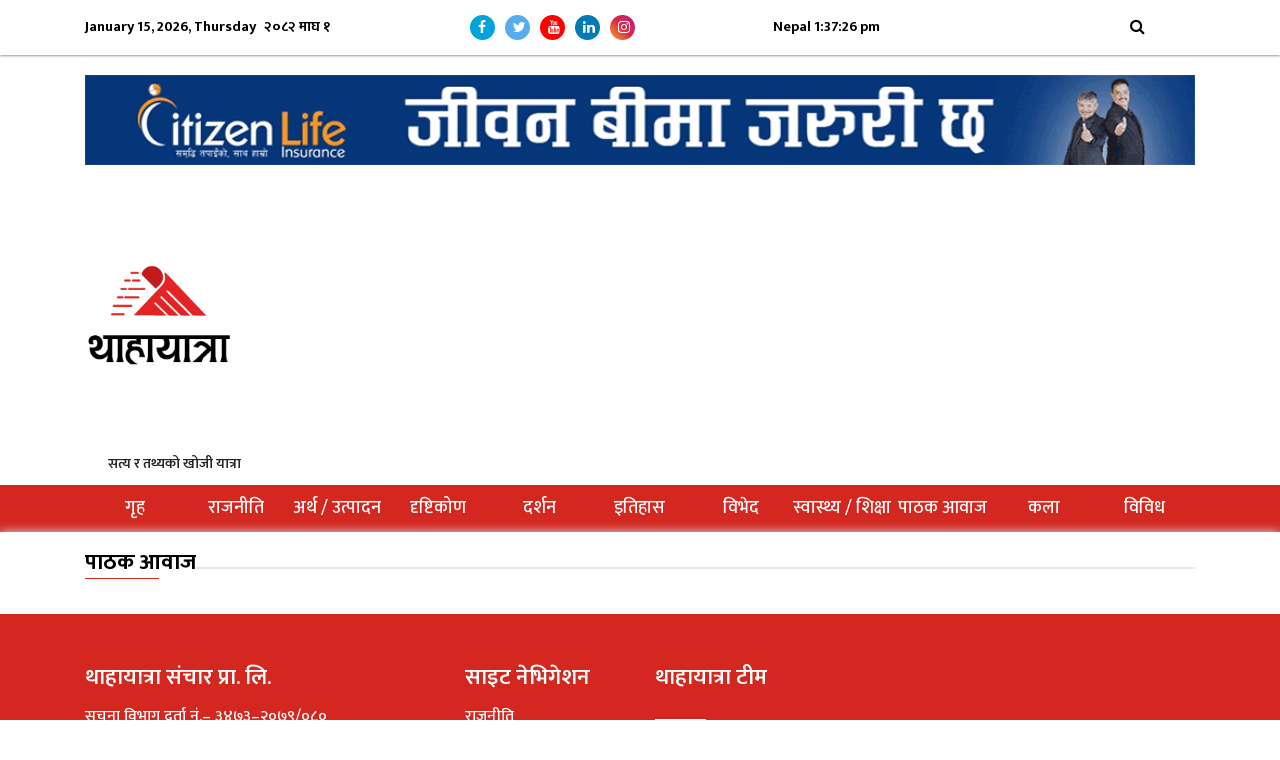

--- FILE ---
content_type: text/html; charset=UTF-8
request_url: https://thahayatra.com/category/readers-voice/
body_size: 23781
content:

<!DOCTYPE html>
<html lang="en">
<head><meta charset="UTF-8"><script>if(navigator.userAgent.match(/MSIE|Internet Explorer/i)||navigator.userAgent.match(/Trident\/7\..*?rv:11/i)){var href=document.location.href;if(!href.match(/[?&]nowprocket/)){if(href.indexOf("?")==-1){if(href.indexOf("#")==-1){document.location.href=href+"?nowprocket=1"}else{document.location.href=href.replace("#","?nowprocket=1#")}}else{if(href.indexOf("#")==-1){document.location.href=href+"&nowprocket=1"}else{document.location.href=href.replace("#","&nowprocket=1#")}}}}</script><script>(()=>{class RocketLazyLoadScripts{constructor(){this.v="1.2.6",this.triggerEvents=["keydown","mousedown","mousemove","touchmove","touchstart","touchend","wheel"],this.userEventHandler=this.t.bind(this),this.touchStartHandler=this.i.bind(this),this.touchMoveHandler=this.o.bind(this),this.touchEndHandler=this.h.bind(this),this.clickHandler=this.u.bind(this),this.interceptedClicks=[],this.interceptedClickListeners=[],this.l(this),window.addEventListener("pageshow",(t=>{this.persisted=t.persisted,this.everythingLoaded&&this.m()})),this.CSPIssue=sessionStorage.getItem("rocketCSPIssue"),document.addEventListener("securitypolicyviolation",(t=>{this.CSPIssue||"script-src-elem"!==t.violatedDirective||"data"!==t.blockedURI||(this.CSPIssue=!0,sessionStorage.setItem("rocketCSPIssue",!0))})),document.addEventListener("DOMContentLoaded",(()=>{this.k()})),this.delayedScripts={normal:[],async:[],defer:[]},this.trash=[],this.allJQueries=[]}p(t){document.hidden?t.t():(this.triggerEvents.forEach((e=>window.addEventListener(e,t.userEventHandler,{passive:!0}))),window.addEventListener("touchstart",t.touchStartHandler,{passive:!0}),window.addEventListener("mousedown",t.touchStartHandler),document.addEventListener("visibilitychange",t.userEventHandler))}_(){this.triggerEvents.forEach((t=>window.removeEventListener(t,this.userEventHandler,{passive:!0}))),document.removeEventListener("visibilitychange",this.userEventHandler)}i(t){"HTML"!==t.target.tagName&&(window.addEventListener("touchend",this.touchEndHandler),window.addEventListener("mouseup",this.touchEndHandler),window.addEventListener("touchmove",this.touchMoveHandler,{passive:!0}),window.addEventListener("mousemove",this.touchMoveHandler),t.target.addEventListener("click",this.clickHandler),this.L(t.target,!0),this.S(t.target,"onclick","rocket-onclick"),this.C())}o(t){window.removeEventListener("touchend",this.touchEndHandler),window.removeEventListener("mouseup",this.touchEndHandler),window.removeEventListener("touchmove",this.touchMoveHandler,{passive:!0}),window.removeEventListener("mousemove",this.touchMoveHandler),t.target.removeEventListener("click",this.clickHandler),this.L(t.target,!1),this.S(t.target,"rocket-onclick","onclick"),this.M()}h(){window.removeEventListener("touchend",this.touchEndHandler),window.removeEventListener("mouseup",this.touchEndHandler),window.removeEventListener("touchmove",this.touchMoveHandler,{passive:!0}),window.removeEventListener("mousemove",this.touchMoveHandler)}u(t){t.target.removeEventListener("click",this.clickHandler),this.L(t.target,!1),this.S(t.target,"rocket-onclick","onclick"),this.interceptedClicks.push(t),t.preventDefault(),t.stopPropagation(),t.stopImmediatePropagation(),this.M()}O(){window.removeEventListener("touchstart",this.touchStartHandler,{passive:!0}),window.removeEventListener("mousedown",this.touchStartHandler),this.interceptedClicks.forEach((t=>{t.target.dispatchEvent(new MouseEvent("click",{view:t.view,bubbles:!0,cancelable:!0}))}))}l(t){EventTarget.prototype.addEventListenerWPRocketBase=EventTarget.prototype.addEventListener,EventTarget.prototype.addEventListener=function(e,i,o){"click"!==e||t.windowLoaded||i===t.clickHandler||t.interceptedClickListeners.push({target:this,func:i,options:o}),(this||window).addEventListenerWPRocketBase(e,i,o)}}L(t,e){this.interceptedClickListeners.forEach((i=>{i.target===t&&(e?t.removeEventListener("click",i.func,i.options):t.addEventListener("click",i.func,i.options))})),t.parentNode!==document.documentElement&&this.L(t.parentNode,e)}D(){return new Promise((t=>{this.P?this.M=t:t()}))}C(){this.P=!0}M(){this.P=!1}S(t,e,i){t.hasAttribute&&t.hasAttribute(e)&&(event.target.setAttribute(i,event.target.getAttribute(e)),event.target.removeAttribute(e))}t(){this._(this),"loading"===document.readyState?document.addEventListener("DOMContentLoaded",this.R.bind(this)):this.R()}k(){let t=[];document.querySelectorAll("script[type=rocketlazyloadscript][data-rocket-src]").forEach((e=>{let i=e.getAttribute("data-rocket-src");if(i&&!i.startsWith("data:")){0===i.indexOf("//")&&(i=location.protocol+i);try{const o=new URL(i).origin;o!==location.origin&&t.push({src:o,crossOrigin:e.crossOrigin||"module"===e.getAttribute("data-rocket-type")})}catch(t){}}})),t=[...new Map(t.map((t=>[JSON.stringify(t),t]))).values()],this.T(t,"preconnect")}async R(){this.lastBreath=Date.now(),this.j(this),this.F(this),this.I(),this.W(),this.q(),await this.A(this.delayedScripts.normal),await this.A(this.delayedScripts.defer),await this.A(this.delayedScripts.async);try{await this.U(),await this.H(this),await this.J()}catch(t){console.error(t)}window.dispatchEvent(new Event("rocket-allScriptsLoaded")),this.everythingLoaded=!0,this.D().then((()=>{this.O()})),this.N()}W(){document.querySelectorAll("script[type=rocketlazyloadscript]").forEach((t=>{t.hasAttribute("data-rocket-src")?t.hasAttribute("async")&&!1!==t.async?this.delayedScripts.async.push(t):t.hasAttribute("defer")&&!1!==t.defer||"module"===t.getAttribute("data-rocket-type")?this.delayedScripts.defer.push(t):this.delayedScripts.normal.push(t):this.delayedScripts.normal.push(t)}))}async B(t){if(await this.G(),!0!==t.noModule||!("noModule"in HTMLScriptElement.prototype))return new Promise((e=>{let i;function o(){(i||t).setAttribute("data-rocket-status","executed"),e()}try{if(navigator.userAgent.indexOf("Firefox/")>0||""===navigator.vendor||this.CSPIssue)i=document.createElement("script"),[...t.attributes].forEach((t=>{let e=t.nodeName;"type"!==e&&("data-rocket-type"===e&&(e="type"),"data-rocket-src"===e&&(e="src"),i.setAttribute(e,t.nodeValue))})),t.text&&(i.text=t.text),i.hasAttribute("src")?(i.addEventListener("load",o),i.addEventListener("error",(function(){i.setAttribute("data-rocket-status","failed-network"),e()})),setTimeout((()=>{i.isConnected||e()}),1)):(i.text=t.text,o()),t.parentNode.replaceChild(i,t);else{const i=t.getAttribute("data-rocket-type"),s=t.getAttribute("data-rocket-src");i?(t.type=i,t.removeAttribute("data-rocket-type")):t.removeAttribute("type"),t.addEventListener("load",o),t.addEventListener("error",(i=>{this.CSPIssue&&i.target.src.startsWith("data:")?(console.log("WPRocket: data-uri blocked by CSP -> fallback"),t.removeAttribute("src"),this.B(t).then(e)):(t.setAttribute("data-rocket-status","failed-network"),e())})),s?(t.removeAttribute("data-rocket-src"),t.src=s):t.src="data:text/javascript;base64,"+window.btoa(unescape(encodeURIComponent(t.text)))}}catch(i){t.setAttribute("data-rocket-status","failed-transform"),e()}}));t.setAttribute("data-rocket-status","skipped")}async A(t){const e=t.shift();return e&&e.isConnected?(await this.B(e),this.A(t)):Promise.resolve()}q(){this.T([...this.delayedScripts.normal,...this.delayedScripts.defer,...this.delayedScripts.async],"preload")}T(t,e){var i=document.createDocumentFragment();t.forEach((t=>{const o=t.getAttribute&&t.getAttribute("data-rocket-src")||t.src;if(o&&!o.startsWith("data:")){const s=document.createElement("link");s.href=o,s.rel=e,"preconnect"!==e&&(s.as="script"),t.getAttribute&&"module"===t.getAttribute("data-rocket-type")&&(s.crossOrigin=!0),t.crossOrigin&&(s.crossOrigin=t.crossOrigin),t.integrity&&(s.integrity=t.integrity),i.appendChild(s),this.trash.push(s)}})),document.head.appendChild(i)}j(t){let e={};function i(i,o){return e[o].eventsToRewrite.indexOf(i)>=0&&!t.everythingLoaded?"rocket-"+i:i}function o(t,o){!function(t){e[t]||(e[t]={originalFunctions:{add:t.addEventListener,remove:t.removeEventListener},eventsToRewrite:[]},t.addEventListener=function(){arguments[0]=i(arguments[0],t),e[t].originalFunctions.add.apply(t,arguments)},t.removeEventListener=function(){arguments[0]=i(arguments[0],t),e[t].originalFunctions.remove.apply(t,arguments)})}(t),e[t].eventsToRewrite.push(o)}function s(e,i){let o=e[i];e[i]=null,Object.defineProperty(e,i,{get:()=>o||function(){},set(s){t.everythingLoaded?o=s:e["rocket"+i]=o=s}})}o(document,"DOMContentLoaded"),o(window,"DOMContentLoaded"),o(window,"load"),o(window,"pageshow"),o(document,"readystatechange"),s(document,"onreadystatechange"),s(window,"onload"),s(window,"onpageshow");try{Object.defineProperty(document,"readyState",{get:()=>t.rocketReadyState,set(e){t.rocketReadyState=e},configurable:!0}),document.readyState="loading"}catch(t){console.log("WPRocket DJE readyState conflict, bypassing")}}F(t){let e;function i(e){return t.everythingLoaded?e:e.split(" ").map((t=>"load"===t||0===t.indexOf("load.")?"rocket-jquery-load":t)).join(" ")}function o(o){function s(t){const e=o.fn[t];o.fn[t]=o.fn.init.prototype[t]=function(){return this[0]===window&&("string"==typeof arguments[0]||arguments[0]instanceof String?arguments[0]=i(arguments[0]):"object"==typeof arguments[0]&&Object.keys(arguments[0]).forEach((t=>{const e=arguments[0][t];delete arguments[0][t],arguments[0][i(t)]=e}))),e.apply(this,arguments),this}}o&&o.fn&&!t.allJQueries.includes(o)&&(o.fn.ready=o.fn.init.prototype.ready=function(e){return t.domReadyFired?e.bind(document)(o):document.addEventListener("rocket-DOMContentLoaded",(()=>e.bind(document)(o))),o([])},s("on"),s("one"),t.allJQueries.push(o)),e=o}o(window.jQuery),Object.defineProperty(window,"jQuery",{get:()=>e,set(t){o(t)}})}async H(t){const e=document.querySelector("script[data-webpack]");e&&(await async function(){return new Promise((t=>{e.addEventListener("load",t),e.addEventListener("error",t)}))}(),await t.K(),await t.H(t))}async U(){this.domReadyFired=!0;try{document.readyState="interactive"}catch(t){}await this.G(),document.dispatchEvent(new Event("rocket-readystatechange")),await this.G(),document.rocketonreadystatechange&&document.rocketonreadystatechange(),await this.G(),document.dispatchEvent(new Event("rocket-DOMContentLoaded")),await this.G(),window.dispatchEvent(new Event("rocket-DOMContentLoaded"))}async J(){try{document.readyState="complete"}catch(t){}await this.G(),document.dispatchEvent(new Event("rocket-readystatechange")),await this.G(),document.rocketonreadystatechange&&document.rocketonreadystatechange(),await this.G(),window.dispatchEvent(new Event("rocket-load")),await this.G(),window.rocketonload&&window.rocketonload(),await this.G(),this.allJQueries.forEach((t=>t(window).trigger("rocket-jquery-load"))),await this.G();const t=new Event("rocket-pageshow");t.persisted=this.persisted,window.dispatchEvent(t),await this.G(),window.rocketonpageshow&&window.rocketonpageshow({persisted:this.persisted}),this.windowLoaded=!0}m(){document.onreadystatechange&&document.onreadystatechange(),window.onload&&window.onload(),window.onpageshow&&window.onpageshow({persisted:this.persisted})}I(){const t=new Map;document.write=document.writeln=function(e){const i=document.currentScript;i||console.error("WPRocket unable to document.write this: "+e);const o=document.createRange(),s=i.parentElement;let n=t.get(i);void 0===n&&(n=i.nextSibling,t.set(i,n));const c=document.createDocumentFragment();o.setStart(c,0),c.appendChild(o.createContextualFragment(e)),s.insertBefore(c,n)}}async G(){Date.now()-this.lastBreath>45&&(await this.K(),this.lastBreath=Date.now())}async K(){return document.hidden?new Promise((t=>setTimeout(t))):new Promise((t=>requestAnimationFrame(t)))}N(){this.trash.forEach((t=>t.remove()))}static run(){const t=new RocketLazyLoadScripts;t.p(t)}}RocketLazyLoadScripts.run()})();</script>
	
	<meta name="viewport" content="width=device-width, initial-scale=1">
	<meta http-equiv="X-UA-Compatible" content="IE=edge,chrome=1">
			<meta property="og:image" content="https://thahayatra.com/wp-content/uploads/2022/03/Logo-Original.png" class="yoast-seo-meta-tag" />
	<title>पाठक आवाज</title>

		<!-- All in One SEO 4.6.8.1 - aioseo.com -->
		<meta name="robots" content="max-image-preview:large" />
		<link rel="canonical" href="https://thahayatra.com/category/readers-voice/" />
		<meta name="generator" content="All in One SEO (AIOSEO) 4.6.8.1" />
		<script type="application/ld+json" class="aioseo-schema">
			{"@context":"https:\/\/schema.org","@graph":[{"@type":"BreadcrumbList","@id":"https:\/\/thahayatra.com\/category\/readers-voice\/#breadcrumblist","itemListElement":[{"@type":"ListItem","@id":"https:\/\/thahayatra.com\/#listItem","position":1,"name":"Home","item":"https:\/\/thahayatra.com\/","nextItem":"https:\/\/thahayatra.com\/category\/readers-voice\/#listItem"},{"@type":"ListItem","@id":"https:\/\/thahayatra.com\/category\/readers-voice\/#listItem","position":2,"name":"\u092a\u093e\u0920\u0915 \u0906\u0935\u093e\u091c","previousItem":"https:\/\/thahayatra.com\/#listItem"}]},{"@type":"CollectionPage","@id":"https:\/\/thahayatra.com\/category\/readers-voice\/#collectionpage","url":"https:\/\/thahayatra.com\/category\/readers-voice\/","name":"\u092a\u093e\u0920\u0915 \u0906\u0935\u093e\u091c","inLanguage":"en-US","isPartOf":{"@id":"https:\/\/thahayatra.com\/#website"},"breadcrumb":{"@id":"https:\/\/thahayatra.com\/category\/readers-voice\/#breadcrumblist"}},{"@type":"Organization","@id":"https:\/\/thahayatra.com\/#organization","name":"\u0925\u093e\u0939\u093e \u092f\u093e\u0924\u094d\u0930\u093e","description":"Thaha Yatra is Nepal\u2019s trusted news platform committed to truth and facts. Explore breaking news, verified stories, and in-depth analysis from Nepal.","url":"https:\/\/thahayatra.com\/","logo":{"@type":"ImageObject","url":"https:\/\/thahayatra.com\/wp-content\/uploads\/2022\/04\/logo.png","@id":"https:\/\/thahayatra.com\/category\/readers-voice\/#organizationLogo","width":390,"height":279},"image":{"@id":"https:\/\/thahayatra.com\/category\/readers-voice\/#organizationLogo"},"sameAs":["https:\/\/www.facebook.com\/thahayatra","https:\/\/youtube.com\/@thahayatratv4367?si=1gCSUqxxGjo4z_HA"]},{"@type":"WebSite","@id":"https:\/\/thahayatra.com\/#website","url":"https:\/\/thahayatra.com\/","name":"\u0925\u093e\u0939\u093e \u092f\u093e\u0924\u094d\u0930\u093e","description":"\u0938\u0924\u094d\u092f \u0930 \u0924\u0925\u094d\u092f\u0915\u094b \u0916\u094b\u091c\u0940 \u092f\u093e\u0924\u094d\u0930\u093e","inLanguage":"en-US","publisher":{"@id":"https:\/\/thahayatra.com\/#organization"}}]}
		</script>
		<!-- All in One SEO -->

<link rel='dns-prefetch' href='//static.addtoany.com' />
<link rel='dns-prefetch' href='//cdnjs.cloudflare.com' />
<link rel='dns-prefetch' href='//www.googletagmanager.com' />
<link rel='dns-prefetch' href='//fonts.googleapis.com' />
<link rel="alternate" type="application/rss+xml" title="थाहा यात्रा &raquo; Feed" href="https://thahayatra.com/feed/" />
<link rel="alternate" type="application/rss+xml" title="थाहा यात्रा &raquo; Comments Feed" href="https://thahayatra.com/comments/feed/" />
<link rel="alternate" type="application/rss+xml" title="थाहा यात्रा &raquo; पाठक आवाज Category Feed" href="https://thahayatra.com/category/readers-voice/feed/" />
		<!-- This site uses the Google Analytics by MonsterInsights plugin v9.11.1 - Using Analytics tracking - https://www.monsterinsights.com/ -->
							<script type="rocketlazyloadscript" data-rocket-src="//www.googletagmanager.com/gtag/js?id=G-3KE2EG4PKF"  data-cfasync="false" data-wpfc-render="false" async></script>
			<script type="rocketlazyloadscript" data-cfasync="false" data-wpfc-render="false">
				var mi_version = '9.11.1';
				var mi_track_user = true;
				var mi_no_track_reason = '';
								var MonsterInsightsDefaultLocations = {"page_location":"https:\/\/thahayatra.com\/category\/readers-voice\/"};
								if ( typeof MonsterInsightsPrivacyGuardFilter === 'function' ) {
					var MonsterInsightsLocations = (typeof MonsterInsightsExcludeQuery === 'object') ? MonsterInsightsPrivacyGuardFilter( MonsterInsightsExcludeQuery ) : MonsterInsightsPrivacyGuardFilter( MonsterInsightsDefaultLocations );
				} else {
					var MonsterInsightsLocations = (typeof MonsterInsightsExcludeQuery === 'object') ? MonsterInsightsExcludeQuery : MonsterInsightsDefaultLocations;
				}

								var disableStrs = [
										'ga-disable-G-3KE2EG4PKF',
									];

				/* Function to detect opted out users */
				function __gtagTrackerIsOptedOut() {
					for (var index = 0; index < disableStrs.length; index++) {
						if (document.cookie.indexOf(disableStrs[index] + '=true') > -1) {
							return true;
						}
					}

					return false;
				}

				/* Disable tracking if the opt-out cookie exists. */
				if (__gtagTrackerIsOptedOut()) {
					for (var index = 0; index < disableStrs.length; index++) {
						window[disableStrs[index]] = true;
					}
				}

				/* Opt-out function */
				function __gtagTrackerOptout() {
					for (var index = 0; index < disableStrs.length; index++) {
						document.cookie = disableStrs[index] + '=true; expires=Thu, 31 Dec 2099 23:59:59 UTC; path=/';
						window[disableStrs[index]] = true;
					}
				}

				if ('undefined' === typeof gaOptout) {
					function gaOptout() {
						__gtagTrackerOptout();
					}
				}
								window.dataLayer = window.dataLayer || [];

				window.MonsterInsightsDualTracker = {
					helpers: {},
					trackers: {},
				};
				if (mi_track_user) {
					function __gtagDataLayer() {
						dataLayer.push(arguments);
					}

					function __gtagTracker(type, name, parameters) {
						if (!parameters) {
							parameters = {};
						}

						if (parameters.send_to) {
							__gtagDataLayer.apply(null, arguments);
							return;
						}

						if (type === 'event') {
														parameters.send_to = monsterinsights_frontend.v4_id;
							var hookName = name;
							if (typeof parameters['event_category'] !== 'undefined') {
								hookName = parameters['event_category'] + ':' + name;
							}

							if (typeof MonsterInsightsDualTracker.trackers[hookName] !== 'undefined') {
								MonsterInsightsDualTracker.trackers[hookName](parameters);
							} else {
								__gtagDataLayer('event', name, parameters);
							}
							
						} else {
							__gtagDataLayer.apply(null, arguments);
						}
					}

					__gtagTracker('js', new Date());
					__gtagTracker('set', {
						'developer_id.dZGIzZG': true,
											});
					if ( MonsterInsightsLocations.page_location ) {
						__gtagTracker('set', MonsterInsightsLocations);
					}
										__gtagTracker('config', 'G-3KE2EG4PKF', {"forceSSL":"true","link_attribution":"true"} );
										window.gtag = __gtagTracker;										(function () {
						/* https://developers.google.com/analytics/devguides/collection/analyticsjs/ */
						/* ga and __gaTracker compatibility shim. */
						var noopfn = function () {
							return null;
						};
						var newtracker = function () {
							return new Tracker();
						};
						var Tracker = function () {
							return null;
						};
						var p = Tracker.prototype;
						p.get = noopfn;
						p.set = noopfn;
						p.send = function () {
							var args = Array.prototype.slice.call(arguments);
							args.unshift('send');
							__gaTracker.apply(null, args);
						};
						var __gaTracker = function () {
							var len = arguments.length;
							if (len === 0) {
								return;
							}
							var f = arguments[len - 1];
							if (typeof f !== 'object' || f === null || typeof f.hitCallback !== 'function') {
								if ('send' === arguments[0]) {
									var hitConverted, hitObject = false, action;
									if ('event' === arguments[1]) {
										if ('undefined' !== typeof arguments[3]) {
											hitObject = {
												'eventAction': arguments[3],
												'eventCategory': arguments[2],
												'eventLabel': arguments[4],
												'value': arguments[5] ? arguments[5] : 1,
											}
										}
									}
									if ('pageview' === arguments[1]) {
										if ('undefined' !== typeof arguments[2]) {
											hitObject = {
												'eventAction': 'page_view',
												'page_path': arguments[2],
											}
										}
									}
									if (typeof arguments[2] === 'object') {
										hitObject = arguments[2];
									}
									if (typeof arguments[5] === 'object') {
										Object.assign(hitObject, arguments[5]);
									}
									if ('undefined' !== typeof arguments[1].hitType) {
										hitObject = arguments[1];
										if ('pageview' === hitObject.hitType) {
											hitObject.eventAction = 'page_view';
										}
									}
									if (hitObject) {
										action = 'timing' === arguments[1].hitType ? 'timing_complete' : hitObject.eventAction;
										hitConverted = mapArgs(hitObject);
										__gtagTracker('event', action, hitConverted);
									}
								}
								return;
							}

							function mapArgs(args) {
								var arg, hit = {};
								var gaMap = {
									'eventCategory': 'event_category',
									'eventAction': 'event_action',
									'eventLabel': 'event_label',
									'eventValue': 'event_value',
									'nonInteraction': 'non_interaction',
									'timingCategory': 'event_category',
									'timingVar': 'name',
									'timingValue': 'value',
									'timingLabel': 'event_label',
									'page': 'page_path',
									'location': 'page_location',
									'title': 'page_title',
									'referrer' : 'page_referrer',
								};
								for (arg in args) {
																		if (!(!args.hasOwnProperty(arg) || !gaMap.hasOwnProperty(arg))) {
										hit[gaMap[arg]] = args[arg];
									} else {
										hit[arg] = args[arg];
									}
								}
								return hit;
							}

							try {
								f.hitCallback();
							} catch (ex) {
							}
						};
						__gaTracker.create = newtracker;
						__gaTracker.getByName = newtracker;
						__gaTracker.getAll = function () {
							return [];
						};
						__gaTracker.remove = noopfn;
						__gaTracker.loaded = true;
						window['__gaTracker'] = __gaTracker;
					})();
									} else {
										console.log("");
					(function () {
						function __gtagTracker() {
							return null;
						}

						window['__gtagTracker'] = __gtagTracker;
						window['gtag'] = __gtagTracker;
					})();
									}
			</script>
							<!-- / Google Analytics by MonsterInsights -->
		<script type="rocketlazyloadscript">
window._wpemojiSettings = {"baseUrl":"https:\/\/s.w.org\/images\/core\/emoji\/15.0.3\/72x72\/","ext":".png","svgUrl":"https:\/\/s.w.org\/images\/core\/emoji\/15.0.3\/svg\/","svgExt":".svg","source":{"concatemoji":"https:\/\/thahayatra.com\/wp-includes\/js\/wp-emoji-release.min.js?ver=6.5.7"}};
/*! This file is auto-generated */
!function(i,n){var o,s,e;function c(e){try{var t={supportTests:e,timestamp:(new Date).valueOf()};sessionStorage.setItem(o,JSON.stringify(t))}catch(e){}}function p(e,t,n){e.clearRect(0,0,e.canvas.width,e.canvas.height),e.fillText(t,0,0);var t=new Uint32Array(e.getImageData(0,0,e.canvas.width,e.canvas.height).data),r=(e.clearRect(0,0,e.canvas.width,e.canvas.height),e.fillText(n,0,0),new Uint32Array(e.getImageData(0,0,e.canvas.width,e.canvas.height).data));return t.every(function(e,t){return e===r[t]})}function u(e,t,n){switch(t){case"flag":return n(e,"\ud83c\udff3\ufe0f\u200d\u26a7\ufe0f","\ud83c\udff3\ufe0f\u200b\u26a7\ufe0f")?!1:!n(e,"\ud83c\uddfa\ud83c\uddf3","\ud83c\uddfa\u200b\ud83c\uddf3")&&!n(e,"\ud83c\udff4\udb40\udc67\udb40\udc62\udb40\udc65\udb40\udc6e\udb40\udc67\udb40\udc7f","\ud83c\udff4\u200b\udb40\udc67\u200b\udb40\udc62\u200b\udb40\udc65\u200b\udb40\udc6e\u200b\udb40\udc67\u200b\udb40\udc7f");case"emoji":return!n(e,"\ud83d\udc26\u200d\u2b1b","\ud83d\udc26\u200b\u2b1b")}return!1}function f(e,t,n){var r="undefined"!=typeof WorkerGlobalScope&&self instanceof WorkerGlobalScope?new OffscreenCanvas(300,150):i.createElement("canvas"),a=r.getContext("2d",{willReadFrequently:!0}),o=(a.textBaseline="top",a.font="600 32px Arial",{});return e.forEach(function(e){o[e]=t(a,e,n)}),o}function t(e){var t=i.createElement("script");t.src=e,t.defer=!0,i.head.appendChild(t)}"undefined"!=typeof Promise&&(o="wpEmojiSettingsSupports",s=["flag","emoji"],n.supports={everything:!0,everythingExceptFlag:!0},e=new Promise(function(e){i.addEventListener("DOMContentLoaded",e,{once:!0})}),new Promise(function(t){var n=function(){try{var e=JSON.parse(sessionStorage.getItem(o));if("object"==typeof e&&"number"==typeof e.timestamp&&(new Date).valueOf()<e.timestamp+604800&&"object"==typeof e.supportTests)return e.supportTests}catch(e){}return null}();if(!n){if("undefined"!=typeof Worker&&"undefined"!=typeof OffscreenCanvas&&"undefined"!=typeof URL&&URL.createObjectURL&&"undefined"!=typeof Blob)try{var e="postMessage("+f.toString()+"("+[JSON.stringify(s),u.toString(),p.toString()].join(",")+"));",r=new Blob([e],{type:"text/javascript"}),a=new Worker(URL.createObjectURL(r),{name:"wpTestEmojiSupports"});return void(a.onmessage=function(e){c(n=e.data),a.terminate(),t(n)})}catch(e){}c(n=f(s,u,p))}t(n)}).then(function(e){for(var t in e)n.supports[t]=e[t],n.supports.everything=n.supports.everything&&n.supports[t],"flag"!==t&&(n.supports.everythingExceptFlag=n.supports.everythingExceptFlag&&n.supports[t]);n.supports.everythingExceptFlag=n.supports.everythingExceptFlag&&!n.supports.flag,n.DOMReady=!1,n.readyCallback=function(){n.DOMReady=!0}}).then(function(){return e}).then(function(){var e;n.supports.everything||(n.readyCallback(),(e=n.source||{}).concatemoji?t(e.concatemoji):e.wpemoji&&e.twemoji&&(t(e.twemoji),t(e.wpemoji)))}))}((window,document),window._wpemojiSettings);
</script>
<link data-minify="1" rel='stylesheet' id='dashicons-css' href='https://thahayatra.com/wp-content/cache/min/1/wp-includes/css/dashicons.min.css?ver=1758813530' media='all' />
<link data-minify="1" rel='stylesheet' id='post-views-counter-frontend-css' href='https://thahayatra.com/wp-content/cache/min/1/wp-content/plugins/post-views-counter/css/frontend.css?ver=1766177297' media='all' />
<style id='wp-emoji-styles-inline-css'>

	img.wp-smiley, img.emoji {
		display: inline !important;
		border: none !important;
		box-shadow: none !important;
		height: 1em !important;
		width: 1em !important;
		margin: 0 0.07em !important;
		vertical-align: -0.1em !important;
		background: none !important;
		padding: 0 !important;
	}
</style>
<link rel='stylesheet' id='wp-block-library-css' href='https://thahayatra.com/wp-includes/css/dist/block-library/style.min.css?ver=6.5.7' media='all' />
<style id='classic-theme-styles-inline-css'>
/*! This file is auto-generated */
.wp-block-button__link{color:#fff;background-color:#32373c;border-radius:9999px;box-shadow:none;text-decoration:none;padding:calc(.667em + 2px) calc(1.333em + 2px);font-size:1.125em}.wp-block-file__button{background:#32373c;color:#fff;text-decoration:none}
</style>
<style id='global-styles-inline-css'>
body{--wp--preset--color--black: #000000;--wp--preset--color--cyan-bluish-gray: #abb8c3;--wp--preset--color--white: #ffffff;--wp--preset--color--pale-pink: #f78da7;--wp--preset--color--vivid-red: #cf2e2e;--wp--preset--color--luminous-vivid-orange: #ff6900;--wp--preset--color--luminous-vivid-amber: #fcb900;--wp--preset--color--light-green-cyan: #7bdcb5;--wp--preset--color--vivid-green-cyan: #00d084;--wp--preset--color--pale-cyan-blue: #8ed1fc;--wp--preset--color--vivid-cyan-blue: #0693e3;--wp--preset--color--vivid-purple: #9b51e0;--wp--preset--gradient--vivid-cyan-blue-to-vivid-purple: linear-gradient(135deg,rgba(6,147,227,1) 0%,rgb(155,81,224) 100%);--wp--preset--gradient--light-green-cyan-to-vivid-green-cyan: linear-gradient(135deg,rgb(122,220,180) 0%,rgb(0,208,130) 100%);--wp--preset--gradient--luminous-vivid-amber-to-luminous-vivid-orange: linear-gradient(135deg,rgba(252,185,0,1) 0%,rgba(255,105,0,1) 100%);--wp--preset--gradient--luminous-vivid-orange-to-vivid-red: linear-gradient(135deg,rgba(255,105,0,1) 0%,rgb(207,46,46) 100%);--wp--preset--gradient--very-light-gray-to-cyan-bluish-gray: linear-gradient(135deg,rgb(238,238,238) 0%,rgb(169,184,195) 100%);--wp--preset--gradient--cool-to-warm-spectrum: linear-gradient(135deg,rgb(74,234,220) 0%,rgb(151,120,209) 20%,rgb(207,42,186) 40%,rgb(238,44,130) 60%,rgb(251,105,98) 80%,rgb(254,248,76) 100%);--wp--preset--gradient--blush-light-purple: linear-gradient(135deg,rgb(255,206,236) 0%,rgb(152,150,240) 100%);--wp--preset--gradient--blush-bordeaux: linear-gradient(135deg,rgb(254,205,165) 0%,rgb(254,45,45) 50%,rgb(107,0,62) 100%);--wp--preset--gradient--luminous-dusk: linear-gradient(135deg,rgb(255,203,112) 0%,rgb(199,81,192) 50%,rgb(65,88,208) 100%);--wp--preset--gradient--pale-ocean: linear-gradient(135deg,rgb(255,245,203) 0%,rgb(182,227,212) 50%,rgb(51,167,181) 100%);--wp--preset--gradient--electric-grass: linear-gradient(135deg,rgb(202,248,128) 0%,rgb(113,206,126) 100%);--wp--preset--gradient--midnight: linear-gradient(135deg,rgb(2,3,129) 0%,rgb(40,116,252) 100%);--wp--preset--font-size--small: 13px;--wp--preset--font-size--medium: 20px;--wp--preset--font-size--large: 36px;--wp--preset--font-size--x-large: 42px;--wp--preset--spacing--20: 0.44rem;--wp--preset--spacing--30: 0.67rem;--wp--preset--spacing--40: 1rem;--wp--preset--spacing--50: 1.5rem;--wp--preset--spacing--60: 2.25rem;--wp--preset--spacing--70: 3.38rem;--wp--preset--spacing--80: 5.06rem;--wp--preset--shadow--natural: 6px 6px 9px rgba(0, 0, 0, 0.2);--wp--preset--shadow--deep: 12px 12px 50px rgba(0, 0, 0, 0.4);--wp--preset--shadow--sharp: 6px 6px 0px rgba(0, 0, 0, 0.2);--wp--preset--shadow--outlined: 6px 6px 0px -3px rgba(255, 255, 255, 1), 6px 6px rgba(0, 0, 0, 1);--wp--preset--shadow--crisp: 6px 6px 0px rgba(0, 0, 0, 1);}:where(.is-layout-flex){gap: 0.5em;}:where(.is-layout-grid){gap: 0.5em;}body .is-layout-flex{display: flex;}body .is-layout-flex{flex-wrap: wrap;align-items: center;}body .is-layout-flex > *{margin: 0;}body .is-layout-grid{display: grid;}body .is-layout-grid > *{margin: 0;}:where(.wp-block-columns.is-layout-flex){gap: 2em;}:where(.wp-block-columns.is-layout-grid){gap: 2em;}:where(.wp-block-post-template.is-layout-flex){gap: 1.25em;}:where(.wp-block-post-template.is-layout-grid){gap: 1.25em;}.has-black-color{color: var(--wp--preset--color--black) !important;}.has-cyan-bluish-gray-color{color: var(--wp--preset--color--cyan-bluish-gray) !important;}.has-white-color{color: var(--wp--preset--color--white) !important;}.has-pale-pink-color{color: var(--wp--preset--color--pale-pink) !important;}.has-vivid-red-color{color: var(--wp--preset--color--vivid-red) !important;}.has-luminous-vivid-orange-color{color: var(--wp--preset--color--luminous-vivid-orange) !important;}.has-luminous-vivid-amber-color{color: var(--wp--preset--color--luminous-vivid-amber) !important;}.has-light-green-cyan-color{color: var(--wp--preset--color--light-green-cyan) !important;}.has-vivid-green-cyan-color{color: var(--wp--preset--color--vivid-green-cyan) !important;}.has-pale-cyan-blue-color{color: var(--wp--preset--color--pale-cyan-blue) !important;}.has-vivid-cyan-blue-color{color: var(--wp--preset--color--vivid-cyan-blue) !important;}.has-vivid-purple-color{color: var(--wp--preset--color--vivid-purple) !important;}.has-black-background-color{background-color: var(--wp--preset--color--black) !important;}.has-cyan-bluish-gray-background-color{background-color: var(--wp--preset--color--cyan-bluish-gray) !important;}.has-white-background-color{background-color: var(--wp--preset--color--white) !important;}.has-pale-pink-background-color{background-color: var(--wp--preset--color--pale-pink) !important;}.has-vivid-red-background-color{background-color: var(--wp--preset--color--vivid-red) !important;}.has-luminous-vivid-orange-background-color{background-color: var(--wp--preset--color--luminous-vivid-orange) !important;}.has-luminous-vivid-amber-background-color{background-color: var(--wp--preset--color--luminous-vivid-amber) !important;}.has-light-green-cyan-background-color{background-color: var(--wp--preset--color--light-green-cyan) !important;}.has-vivid-green-cyan-background-color{background-color: var(--wp--preset--color--vivid-green-cyan) !important;}.has-pale-cyan-blue-background-color{background-color: var(--wp--preset--color--pale-cyan-blue) !important;}.has-vivid-cyan-blue-background-color{background-color: var(--wp--preset--color--vivid-cyan-blue) !important;}.has-vivid-purple-background-color{background-color: var(--wp--preset--color--vivid-purple) !important;}.has-black-border-color{border-color: var(--wp--preset--color--black) !important;}.has-cyan-bluish-gray-border-color{border-color: var(--wp--preset--color--cyan-bluish-gray) !important;}.has-white-border-color{border-color: var(--wp--preset--color--white) !important;}.has-pale-pink-border-color{border-color: var(--wp--preset--color--pale-pink) !important;}.has-vivid-red-border-color{border-color: var(--wp--preset--color--vivid-red) !important;}.has-luminous-vivid-orange-border-color{border-color: var(--wp--preset--color--luminous-vivid-orange) !important;}.has-luminous-vivid-amber-border-color{border-color: var(--wp--preset--color--luminous-vivid-amber) !important;}.has-light-green-cyan-border-color{border-color: var(--wp--preset--color--light-green-cyan) !important;}.has-vivid-green-cyan-border-color{border-color: var(--wp--preset--color--vivid-green-cyan) !important;}.has-pale-cyan-blue-border-color{border-color: var(--wp--preset--color--pale-cyan-blue) !important;}.has-vivid-cyan-blue-border-color{border-color: var(--wp--preset--color--vivid-cyan-blue) !important;}.has-vivid-purple-border-color{border-color: var(--wp--preset--color--vivid-purple) !important;}.has-vivid-cyan-blue-to-vivid-purple-gradient-background{background: var(--wp--preset--gradient--vivid-cyan-blue-to-vivid-purple) !important;}.has-light-green-cyan-to-vivid-green-cyan-gradient-background{background: var(--wp--preset--gradient--light-green-cyan-to-vivid-green-cyan) !important;}.has-luminous-vivid-amber-to-luminous-vivid-orange-gradient-background{background: var(--wp--preset--gradient--luminous-vivid-amber-to-luminous-vivid-orange) !important;}.has-luminous-vivid-orange-to-vivid-red-gradient-background{background: var(--wp--preset--gradient--luminous-vivid-orange-to-vivid-red) !important;}.has-very-light-gray-to-cyan-bluish-gray-gradient-background{background: var(--wp--preset--gradient--very-light-gray-to-cyan-bluish-gray) !important;}.has-cool-to-warm-spectrum-gradient-background{background: var(--wp--preset--gradient--cool-to-warm-spectrum) !important;}.has-blush-light-purple-gradient-background{background: var(--wp--preset--gradient--blush-light-purple) !important;}.has-blush-bordeaux-gradient-background{background: var(--wp--preset--gradient--blush-bordeaux) !important;}.has-luminous-dusk-gradient-background{background: var(--wp--preset--gradient--luminous-dusk) !important;}.has-pale-ocean-gradient-background{background: var(--wp--preset--gradient--pale-ocean) !important;}.has-electric-grass-gradient-background{background: var(--wp--preset--gradient--electric-grass) !important;}.has-midnight-gradient-background{background: var(--wp--preset--gradient--midnight) !important;}.has-small-font-size{font-size: var(--wp--preset--font-size--small) !important;}.has-medium-font-size{font-size: var(--wp--preset--font-size--medium) !important;}.has-large-font-size{font-size: var(--wp--preset--font-size--large) !important;}.has-x-large-font-size{font-size: var(--wp--preset--font-size--x-large) !important;}
.wp-block-navigation a:where(:not(.wp-element-button)){color: inherit;}
:where(.wp-block-post-template.is-layout-flex){gap: 1.25em;}:where(.wp-block-post-template.is-layout-grid){gap: 1.25em;}
:where(.wp-block-columns.is-layout-flex){gap: 2em;}:where(.wp-block-columns.is-layout-grid){gap: 2em;}
.wp-block-pullquote{font-size: 1.5em;line-height: 1.6;}
</style>
<link data-minify="1" rel='stylesheet' id='email-subscribers-css' href='https://thahayatra.com/wp-content/cache/min/1/wp-content/plugins/email-subscribers/lite/public/css/email-subscribers-public.css?ver=1758813530' media='all' />
<link data-minify="1" rel='stylesheet' id='fontawasome-css-css' href='https://thahayatra.com/wp-content/cache/min/1/ajax/libs/font-awesome/4.7.0/css/font-awesome.min.css?ver=1758813530' media='all' />
<link rel='stylesheet' id='font-css-css' href='https://fonts.googleapis.com/css?family=Roboto%3A300%2C400%2C500%2C700&#038;display=swap&#038;ver=6.5.7' media='all' />
<link data-minify="1" rel='stylesheet' id='bootstrap-css-css' href='https://thahayatra.com/wp-content/cache/min/1/ajax/libs/twitter-bootstrap/4.5.0/css/bootstrap.min.css?ver=1758813530' media='all' />
<link data-minify="1" rel='stylesheet' id='owl-css-css' href='https://thahayatra.com/wp-content/cache/background-css/thahayatra.com/wp-content/cache/min/1/ajax/libs/OwlCarousel2/2.3.4/assets/owl.carousel.min.css?ver=1758813530&wpr_t=1768488434' media='all' />
<link data-minify="1" rel='stylesheet' id='ninjaslider-css-css' href='https://thahayatra.com/wp-content/cache/min/1/wp-content/themes/nepal_mamila/css/ninjaslider.css?ver=1758813530' media='all' />
<link data-minify="1" rel='stylesheet' id='extra-css-css' href='https://thahayatra.com/wp-content/cache/background-css/thahayatra.com/wp-content/cache/min/1/wp-content/themes/nepal_mamila/css/extra.css?ver=1758813530&wpr_t=1768488434' media='all' />
<link data-minify="1" rel='stylesheet' id='style-css-css' href='https://thahayatra.com/wp-content/cache/background-css/thahayatra.com/wp-content/cache/min/1/wp-content/themes/nepal_mamila/css/style.css?ver=1758813530&wpr_t=1768488434' media='all' />
<link data-minify="1" rel='stylesheet' id='responsive-css-css' href='https://thahayatra.com/wp-content/cache/min/1/wp-content/themes/nepal_mamila/css/responsive.css?ver=1758813530' media='all' />
<link rel='stylesheet' id='addtoany-css' href='https://thahayatra.com/wp-content/plugins/add-to-any/addtoany.min.css?ver=1.16' media='all' />
<style id='addtoany-inline-css'>
.addtoany_list.a2a_kit_size_32 a:not(.addtoany_special_service)>span{
	border-radius:0;
}
</style>
<style id='rocket-lazyload-inline-css'>
.rll-youtube-player{position:relative;padding-bottom:56.23%;height:0;overflow:hidden;max-width:100%;}.rll-youtube-player:focus-within{outline: 2px solid currentColor;outline-offset: 5px;}.rll-youtube-player iframe{position:absolute;top:0;left:0;width:100%;height:100%;z-index:100;background:0 0}.rll-youtube-player img{bottom:0;display:block;left:0;margin:auto;max-width:100%;width:100%;position:absolute;right:0;top:0;border:none;height:auto;-webkit-transition:.4s all;-moz-transition:.4s all;transition:.4s all}.rll-youtube-player img:hover{-webkit-filter:brightness(75%)}.rll-youtube-player .play{height:100%;width:100%;left:0;top:0;position:absolute;background:var(--wpr-bg-80f7c420-11e4-4e80-9228-daf06f13bfa4) no-repeat center;background-color: transparent !important;cursor:pointer;border:none;}.wp-embed-responsive .wp-has-aspect-ratio .rll-youtube-player{position:absolute;padding-bottom:0;width:100%;height:100%;top:0;bottom:0;left:0;right:0}
</style>
<script type="rocketlazyloadscript" data-rocket-src="https://thahayatra.com/wp-content/plugins/google-analytics-for-wordpress/assets/js/frontend-gtag.min.js?ver=9.11.1" id="monsterinsights-frontend-script-js" async data-wp-strategy="async"></script>
<script data-cfasync="false" data-wpfc-render="false" id='monsterinsights-frontend-script-js-extra'>var monsterinsights_frontend = {"js_events_tracking":"true","download_extensions":"doc,pdf,ppt,zip,xls,docx,pptx,xlsx","inbound_paths":"[{\"path\":\"\\\/go\\\/\",\"label\":\"affiliate\"},{\"path\":\"\\\/recommend\\\/\",\"label\":\"affiliate\"}]","home_url":"https:\/\/thahayatra.com","hash_tracking":"false","v4_id":"G-3KE2EG4PKF"};</script>
<script type="rocketlazyloadscript" id="addtoany-core-js-before">
window.a2a_config=window.a2a_config||{};a2a_config.callbacks=[];a2a_config.overlays=[];a2a_config.templates={};
</script>
<script type="rocketlazyloadscript" defer data-rocket-src="https://static.addtoany.com/menu/page.js" id="addtoany-core-js"></script>
<script type="rocketlazyloadscript" data-rocket-src="https://thahayatra.com/wp-includes/js/jquery/jquery.min.js?ver=3.7.1" id="jquery-core-js" defer></script>
<script type="rocketlazyloadscript" data-rocket-src="https://thahayatra.com/wp-includes/js/jquery/jquery-migrate.min.js?ver=3.4.1" id="jquery-migrate-js" defer></script>
<script type="rocketlazyloadscript" defer data-rocket-src="https://thahayatra.com/wp-content/plugins/add-to-any/addtoany.min.js?ver=1.1" id="addtoany-jquery-js"></script>

<!-- Google tag (gtag.js) snippet added by Site Kit -->
<!-- Google Analytics snippet added by Site Kit -->
<script type="rocketlazyloadscript" data-rocket-src="https://www.googletagmanager.com/gtag/js?id=GT-5732T64" id="google_gtagjs-js" async></script>
<script type="rocketlazyloadscript" id="google_gtagjs-js-after">
window.dataLayer = window.dataLayer || [];function gtag(){dataLayer.push(arguments);}
gtag("set","linker",{"domains":["thahayatra.com"]});
gtag("js", new Date());
gtag("set", "developer_id.dZTNiMT", true);
gtag("config", "GT-5732T64");
</script>
<link rel="https://api.w.org/" href="https://thahayatra.com/wp-json/" /><link rel="alternate" type="application/json" href="https://thahayatra.com/wp-json/wp/v2/categories/131" /><link rel="EditURI" type="application/rsd+xml" title="RSD" href="https://thahayatra.com/xmlrpc.php?rsd" />
<meta name="generator" content="WordPress 6.5.7" />
<meta name="generator" content="Site Kit by Google 1.170.0" /><!-- Analytics by WP Statistics - https://wp-statistics.com -->

<!-- Google AdSense meta tags added by Site Kit -->
<meta name="google-adsense-platform-account" content="ca-host-pub-2644536267352236">
<meta name="google-adsense-platform-domain" content="sitekit.withgoogle.com">
<!-- End Google AdSense meta tags added by Site Kit -->
<link rel="icon" href="https://thahayatra.com/wp-content/uploads/2021/08/cropped-225714359_328000932346625_5202795304606864989_n-1-32x32.png" sizes="32x32" />
<link rel="icon" href="https://thahayatra.com/wp-content/uploads/2021/08/cropped-225714359_328000932346625_5202795304606864989_n-1-192x192.png" sizes="192x192" />
<link rel="apple-touch-icon" href="https://thahayatra.com/wp-content/uploads/2021/08/cropped-225714359_328000932346625_5202795304606864989_n-1-180x180.png" />
<meta name="msapplication-TileImage" content="https://thahayatra.com/wp-content/uploads/2021/08/cropped-225714359_328000932346625_5202795304606864989_n-1-270x270.png" />
		<style id="wp-custom-css">
			.cat-title-main a:visited {
    color: #000;
}
.frontauthImg,.newsSingleCols.bivid-list img.frontauthImg{
	height:35px !important;
	width:35px !important;
	max-width:unset !important;
	max-height:unset !important;
	object-fit:cover !important;
	border-radius:50%;
}
.nmUpperHeaderContent.timeContent {
    font-weight: 600;
    text-align: right;
}
.siteContent img {
    height: auto;
}
blockquote {
    margin: 15px;
	    border: 2px solid #bbbdc4;
    background: #f9f9f9;
    border-radius: 20px;
    position: relative;
	    font-weight: 600;
    padding: 1.5rem 3rem;
	line-height:40px;
}
blockquote:before {
    position: absolute;
    content: "\f10d";
    font-family: FontAwesome;
    font-size: 30px;
    background: #f9f9f9;
    padding: 5px 10px;
	    left: 0;
    top: 0;
    color: #b1adad;
    border-radius: 20px;
}
blockquote:after {
    position: absolute;
    content: "\f10e";
    font-family: FontAwesome;
    font-size: 30px;
    background: #f9f9f9;
    padding: 5px 10px;
    right: 0;
    bottom: 0;
    color: #b1adad;
    border-radius: 20px;
}
.post_share_count{
	display:flex;
	justify-content:flex-end;
}
.post_share_count h3{
	font-size:22px;
	font-weight:700;
	color:#333;
}
.nmUpperHeaderContent.timeContent {
    margin-left: 23px;
	text-align:left;
	margin-top:0;
}
figure.logoFig {
    width: 150px;
}
section.trendingNewsTags.section {
    display: none;
}
.advertiseImage .wp-block-image {
    margin: 0;
}		</style>
		<style id="kirki-inline-styles"></style><noscript><style id="rocket-lazyload-nojs-css">.rll-youtube-player, [data-lazy-src]{display:none !important;}</style></noscript><style id="wpr-lazyload-bg-container"></style><style id="wpr-lazyload-bg-exclusion"></style>
<noscript>
<style id="wpr-lazyload-bg-nostyle">.owl-carousel .owl-video-play-icon{--wpr-bg-e094a613-83a9-4c7d-901b-98a63511022d: url('https://cdnjs.cloudflare.com/ajax/libs/OwlCarousel2/2.3.4/assets/owl.video.play.png');}.homeicon{--wpr-bg-86921e01-5b96-497e-a461-395e18e6272c: url('https://thahayatra.com/wp-content/themes/nepal_mamila/img/home-solid.svg');}ul li.menu-item-has-children:before{--wpr-bg-55726da4-241c-4985-96f0-5cb5f94ce2dd: url('https://thahayatra.com/wp-content/themes/nepal_mamila/img/dropdown-arrow.svg');}.video-playbutton-layer{--wpr-bg-496d12e2-8062-46e4-9506-ffb082608572: url('https://thahayatra.com/wp-content/themes/nepal_mamila/css-img/video.png');}.rll-youtube-player .play{--wpr-bg-80f7c420-11e4-4e80-9228-daf06f13bfa4: url('https://thahayatra.com/wp-content/plugins/wp-rocket/assets/img/youtube.png');}</style>
</noscript>
<script type="application/javascript">const rocket_pairs = [{"selector":".owl-carousel .owl-video-play-icon","style":".owl-carousel .owl-video-play-icon{--wpr-bg-e094a613-83a9-4c7d-901b-98a63511022d: url('https:\/\/cdnjs.cloudflare.com\/ajax\/libs\/OwlCarousel2\/2.3.4\/assets\/owl.video.play.png');}","hash":"e094a613-83a9-4c7d-901b-98a63511022d","url":"https:\/\/cdnjs.cloudflare.com\/ajax\/libs\/OwlCarousel2\/2.3.4\/assets\/owl.video.play.png"},{"selector":".homeicon","style":".homeicon{--wpr-bg-86921e01-5b96-497e-a461-395e18e6272c: url('https:\/\/thahayatra.com\/wp-content\/themes\/nepal_mamila\/img\/home-solid.svg');}","hash":"86921e01-5b96-497e-a461-395e18e6272c","url":"https:\/\/thahayatra.com\/wp-content\/themes\/nepal_mamila\/img\/home-solid.svg"},{"selector":"ul li.menu-item-has-children","style":"ul li.menu-item-has-children:before{--wpr-bg-55726da4-241c-4985-96f0-5cb5f94ce2dd: url('https:\/\/thahayatra.com\/wp-content\/themes\/nepal_mamila\/img\/dropdown-arrow.svg');}","hash":"55726da4-241c-4985-96f0-5cb5f94ce2dd","url":"https:\/\/thahayatra.com\/wp-content\/themes\/nepal_mamila\/img\/dropdown-arrow.svg"},{"selector":".video-playbutton-layer","style":".video-playbutton-layer{--wpr-bg-496d12e2-8062-46e4-9506-ffb082608572: url('https:\/\/thahayatra.com\/wp-content\/themes\/nepal_mamila\/css-img\/video.png');}","hash":"496d12e2-8062-46e4-9506-ffb082608572","url":"https:\/\/thahayatra.com\/wp-content\/themes\/nepal_mamila\/css-img\/video.png"},{"selector":".rll-youtube-player .play","style":".rll-youtube-player .play{--wpr-bg-80f7c420-11e4-4e80-9228-daf06f13bfa4: url('https:\/\/thahayatra.com\/wp-content\/plugins\/wp-rocket\/assets\/img\/youtube.png');}","hash":"80f7c420-11e4-4e80-9228-daf06f13bfa4","url":"https:\/\/thahayatra.com\/wp-content\/plugins\/wp-rocket\/assets\/img\/youtube.png"}]; const rocket_excluded_pairs = [];</script></head>
    <body class="archive category category-readers-voice category-131 wp-custom-logo wp-embed-responsive hfeed">
    	<!-- header start -->

    	<header class="nmheader-wrapper" id="nmHaeder">
    		<!-- upper header with date time and a link -->
    		<div class="upper-header">
    			<div class="container">
    				<div class="upperHeaderSelector">
    					<div class="row align-items-center">
    					       <div class="col-lg-4 col-12">
    					            <div class="nmUpperHeaderContent d-flex">
										<div class="nmUpperHeaderContent EnglishDateConetnt pr-2"><span class="getEnglsihDate">January 15, 2026, Thursday</span></div>	
										<div class="nmUpperHeaderContent EnglishDateConetnt"><span id="getNepaliDates">&#2408;&#2406;&#2414;&#2408; माघ &#2407;</span></div>	
    					        	</div>
    					        </div>

    						<div class="col-lg-3 col-12">
								<ul class="top-header-social-icons">

																				<li><a href="https://www.facebook.com/thahayatra/" data-toggle="tooltip" data-placement="top" title="" data-original-title="Facebook"><i class="fa fa-facebook"></i></a></li>
																					<li><a href="#" data-toggle="tooltip" data-placement="top" title="" data-original-title="Twitter"><i class="fa fa-twitter"></i></a></li>
																					<li><a href="#" data-toggle="tooltip" data-placement="top" title="" data-original-title="Youtube"><i class="fa fa-youtube"></i></a></li>
																					<li><a href="#" data-toggle="tooltip" data-placement="top" title="" data-original-title="Linkdin"><i class="fa fa-linkedin"></i></a></li>
																					<li><a href="#" data-toggle="tooltip" data-placement="top" title="" data-original-title="Instagram"><i class="fa fa-instagram"></i></a></li>
										



								</ul>
    						</div>
    						<div class="col-lg-4 col-12">
								<div class="nmUpperHeaderContent timeContent"><span id="tka_time" class="tka_style" style="">Nepal 1:37:26 pm</span></div>	
							    						</div>
    						<div class="col-lg-1 col-12">
								<div class="toggleSerachForm">
									<i class="fa fa-search"></i>
								</div>
								<div class="searchFormWrap">
									 
  <div class="nmUpperHeaderContent nmContact">
    <form role="search" method="get"  action="https://thahayatra.com/">
    <input type="text" placeholder="खोज..." class="form-control top-search-input" name = "s"  value="" required /><button type="submit" class="search-submit"><i class="fa fa-search top-search" ></i></button>
    </form>
  </div>
								</div>
    							<!-- <div class="nmUpperHeaderContent nmContact"><input class="form-control top-search-input" type="text" placeholder="खोज"><i class="fa fa-search top-search" ></i></div> -->
    						</div>
    					</div>
    				</div>
    			</div>
    		</div>
    		<!-- Logo Section -->
    		<div class="logo-section">
    			<div class="container">


    				    					<div class="row">

    						<div class="col-12">
    							<div class="advertiseImage">
    								<!-- <a href="#"><figure class="AddFig"><img src="data:image/svg+xml,%3Csvg%20xmlns='http://www.w3.org/2000/svg'%20viewBox='0%200%200%200'%3E%3C/svg%3E" data-lazy-src="img/add.gif"><noscript><img src="img/add.gif"></noscript></figure></a> -->
    								
<figure class="wp-block-image size-full"><img fetchpriority="high" decoding="async" width="1024" height="83" src="data:image/svg+xml,%3Csvg%20xmlns='http://www.w3.org/2000/svg'%20viewBox='0%200%201024%2083'%3E%3C/svg%3E" alt="" class="wp-image-10853" data-lazy-src="https://thahayatra.com/wp-content/uploads/2025/07/jeewan-bima-jaruri-chha-1200-x-100-px.gif"/><noscript><img fetchpriority="high" decoding="async" width="1024" height="83" src="https://thahayatra.com/wp-content/uploads/2025/07/jeewan-bima-jaruri-chha-1200-x-100-px.gif" alt="" class="wp-image-10853"/></noscript></figure>
    							</div>
    						</div>
    					</div>
    				

    				<div class="row">





    					    						<div class="col-md-3 col-12">
    							<a href="https://thahayatra.com/"><figure class="logoFig">
    							    <img width="390" height="279" src="data:image/svg+xml,%3Csvg%20xmlns='http://www.w3.org/2000/svg'%20viewBox='0%200%20390%20279'%3E%3C/svg%3E" data-lazy-src="https://thahayatra.com/wp-content/uploads/2022/03/Logo-Original.png"><noscript><img width="390" height="279" src="https://thahayatra.com/wp-content/uploads/2022/03/Logo-Original.png"></noscript>
    							    
    							    </figure></a>
									<div class="nmUpperHeaderContent timeContent minus-2">सत्य र तथ्यको खोजी यात्रा</div>	

    						</div>
    					



    				</div>


    				


    			</div>
    		</div>
    		<!-- logo section end -->
    		<!-- upper header end -->
    		<!-- Menu Navigation start -->
    		<div class="nmNavigation">
    			<div class="container">
    				<div class="nmnaviagtiobSetup">
    					<div class="row">
    						<div class="col-12">
    							<span class= "mobile-menu " onclick="openNav()">&#9776; थाहा यात्रा</span>
    						</div>
    						<div class="col-lg-12">

    							<nav class="NAviagationNav" id="navId">


    								<ul id = "main-mobile-menu" class = "MenuUl"><li id="menu-item-50" class="menu-item menu-item-type-custom menu-item-object-custom menu-item-home menu-item-50"><a href="https://thahayatra.com" class="navLink">गृह</a></li>
<li id="menu-item-11" class="menu-item menu-item-type-taxonomy menu-item-object-category menu-item-11"><a href="https://thahayatra.com/category/politics/" class="navLink">राजनीति</a></li>
<li id="menu-item-7" class="menu-item menu-item-type-taxonomy menu-item-object-category menu-item-7"><a href="https://thahayatra.com/category/finance-production/" class="navLink">अर्थ / उत्पादन</a></li>
<li id="menu-item-4348" class="menu-item menu-item-type-taxonomy menu-item-object-category menu-item-4348"><a href="https://thahayatra.com/category/opinion/" class="navLink">दृष्टिकोण</a></li>
<li id="menu-item-4398" class="menu-item menu-item-type-taxonomy menu-item-object-category menu-item-has-children menu-item-4398 dropdown menu-has-children"><a href="https://thahayatra.com/category/philosophy/" class="navLink">दर्शन</a>
<ul class="sub-menu">
	<li id="menu-item-4399" class="menu-item menu-item-type-taxonomy menu-item-object-category menu-item-4399"><a href="https://thahayatra.com/category/philosophy/eastern-philosophy/" class="navLink">पूर्वीय दर्शन</a></li>
	<li id="menu-item-4400" class="menu-item menu-item-type-taxonomy menu-item-object-category menu-item-4400"><a href="https://thahayatra.com/category/philosophy/western-philosophy/" class="navLink">पश्चिमी दर्शन</a></li>
	<li id="menu-item-4401" class="menu-item menu-item-type-taxonomy menu-item-object-category menu-item-4401"><a href="https://thahayatra.com/category/philosophy/marxist-philosophy/" class="navLink">मार्क्सवादी दर्शन</a></li>
	<li id="menu-item-4402" class="menu-item menu-item-type-taxonomy menu-item-object-category menu-item-4402"><a href="https://thahayatra.com/category/philosophy/post-modernist-philosophy/" class="navLink">उत्तर-आधुनिकतावादी दर्शन</a></li>
</ul>
</li>
<li id="menu-item-4408" class="menu-item menu-item-type-taxonomy menu-item-object-category menu-item-4408"><a href="https://thahayatra.com/category/history/" class="navLink">इतिहास</a></li>
<li id="menu-item-4405" class="menu-item menu-item-type-taxonomy menu-item-object-category menu-item-has-children menu-item-4405 dropdown menu-has-children"><a href="https://thahayatra.com/category/discrimination/" class="navLink">विभेद</a>
<ul class="sub-menu">
	<li id="menu-item-4406" class="menu-item menu-item-type-taxonomy menu-item-object-category menu-item-4406"><a href="https://thahayatra.com/category/discrimination/caste-system/" class="navLink">जात व्यवस्था</a></li>
	<li id="menu-item-4407" class="menu-item menu-item-type-taxonomy menu-item-object-category menu-item-4407"><a href="https://thahayatra.com/category/discrimination/womens-liberation/" class="navLink">महिला मुक्ति</a></li>
	<li id="menu-item-4450" class="menu-item menu-item-type-taxonomy menu-item-object-category menu-item-4450"><a href="https://thahayatra.com/category/%e0%a4%ae%e0%a4%a7%e0%a5%87%e0%a4%b6/" class="navLink">मधेश</a></li>
	<li id="menu-item-4451" class="menu-item menu-item-type-taxonomy menu-item-object-category menu-item-4451"><a href="https://thahayatra.com/category/minors/" class="navLink">जनजाति</a></li>
</ul>
</li>
<li id="menu-item-4412" class="menu-item menu-item-type-taxonomy menu-item-object-category menu-item-4412"><a href="https://thahayatra.com/category/health-education/" class="navLink">स्वास्थ्य / शिक्षा</a></li>
<li id="menu-item-4492" class="menu-item menu-item-type-taxonomy menu-item-object-category current-menu-item menu-item-4492"><a href="https://thahayatra.com/category/readers-voice/" aria-current="page" class="navLink">पाठक आवाज</a></li>
<li id="menu-item-4647" class="menu-item menu-item-type-taxonomy menu-item-object-category menu-item-4647"><a href="https://thahayatra.com/category/art/" class="navLink">कला</a></li>
<li id="menu-item-4441" class="menu-item menu-item-type-taxonomy menu-item-object-category menu-item-has-children menu-item-4441 dropdown menu-has-children"><a href="https://thahayatra.com/category/miscellaneous/" class="navLink">विविध</a>
<ul class="sub-menu">
	<li id="menu-item-4448" class="menu-item menu-item-type-taxonomy menu-item-object-category menu-item-4448"><a href="https://thahayatra.com/category/security/" class="navLink">सुरक्षा</a></li>
	<li id="menu-item-4442" class="menu-item menu-item-type-taxonomy menu-item-object-category menu-item-4442"><a href="https://thahayatra.com/category/feature/" class="navLink">फिचर</a></li>
	<li id="menu-item-4443" class="menu-item menu-item-type-taxonomy menu-item-object-category menu-item-4443"><a href="https://thahayatra.com/category/international/" class="navLink">विश्व</a></li>
	<li id="menu-item-4444" class="menu-item menu-item-type-taxonomy menu-item-object-category menu-item-4444"><a href="https://thahayatra.com/category/society/" class="navLink">समाज</a></li>
	<li id="menu-item-4445" class="menu-item menu-item-type-taxonomy menu-item-object-category menu-item-4445"><a href="https://thahayatra.com/category/sports/" class="navLink">खेलकुद</a></li>
</ul>
</li>
</ul>

								<!-- <ul class="MenuUl">
									<li class="navItem"><a href="#" class="navLink"><img src="data:image/svg+xml,%3Csvg%20xmlns='http://www.w3.org/2000/svg'%20viewBox='0%200%200%200'%3E%3C/svg%3E" class="homeBtn" data-lazy-src="img/home-solid.svg"><noscript><img src="img/home-solid.svg" class="homeBtn"></noscript></a></li>
									<li class="navItem"><a href="catagory.html" class="navLink">समाचार</a></li>
									<li class="navItem"><a href="#" class="navLink">राजनीति </a></li>
									<li class="navItem"><a href="#" class="navLink">अर्थ</a></li>
									<li class="navItem"><a href="#" class="navLink">विश्व</a></li>
									<li class="navItem"><a href="#" class="navLink">प्रवास </a></li>
									<li class="navItem"><a href="#" class="navLink">मनोरञ्जन</a></li>
									<li class="navItem"><a href="#" class="navLink">खेलकुद</a></li>
									<li class="navItem"><a href="#" class="navLink">स्वास्थ्य</a></li>
									<li class="navItem menu-item-has-children">
										<a href="#" class="navLink">
										विविध </a>
										<ul class="sub-menu">
											<li class="menuItem"><a href="#">जीवनशैली</a></li>
											<li class="menuItem"><a href="#">फिचर</a></li>
											<li class="menuItem"><a href="#">इमिग्रेसन</a></li>
											<li class="menuItem"><a href="#">रोजगार</a></li>
											<li class="menuItem"><a href="#"> पत्रपत्रिका</a></li>
											<li class="menuItem"><a href="#"> विचित्र संसार</a></li>
											<li class="menuItem"><a href="#"> समाज</a></li>
											<li class="menuItem"><a href="#"> साहित्य</a></li>
											<li class="menuItem"><a href="#"> स्थानीय</a></li>
											<li class="menuItem"><a href="#">वेलायत</a></li>

										</ul>
									</li>
									<li class="navItem"><a href="#" class="navLink">English</a></li>
								</ul> -->
								<a href="javascript:void(0)" class="closebtn" onclick="closeNav()">&times;</a>
							</nav>
						</div>
					</div>
				</div>
			</div>
		</div>	
		<!-- Menu Navigation end -->
	</header>

	<!-- header end -->
	<section class="trendingNewsTags section">
		<div class="container">
			<div class="row">
				<div class="col-12">
					<div class="d-flex justify-space-between">

						
						<div class="TrendTitle">Trending</div>
													<div class="trends"><a href="https://thahayatra.com/tag/aahuti/"> #aahuti</a></div>
													<div class="trends"><a href="https://thahayatra.com/tag/balen-shah/"> balen shah</a></div>
													<div class="trends"><a href="https://thahayatra.com/tag/cricket-update/"> cricket update</a></div>
													<div class="trends"><a href="https://thahayatra.com/tag/%e0%a4%a8%e0%a5%87%e0%a4%aa%e0%a4%be%e0%a4%b2%e0%a4%ae%e0%a4%be-%e0%a4%b5%e0%a4%bf%e0%a4%9c%e0%a5%8d%e0%a4%9e%e0%a4%be%e0%a4%a8-%e0%a4%b6%e0%a4%bf%e0%a4%95%e0%a5%8d%e0%a4%b7%e0%a4%be-%e0%a4%85/"> नेपालमा विज्ञान शिक्षा असफलताका कारण र समाधान</a></div>
													<div class="trends"><a href="https://thahayatra.com/tag/%e0%a4%ad%e0%a5%8c%e0%a4%a4%e0%a4%bf%e0%a4%95%e0%a4%b5%e0%a4%be%e0%a4%a6%e0%a5%80-%e0%a4%b5%e0%a4%bf%e0%a4%9a%e0%a4%be%e0%a4%b0/"> भौतिकवादी विचार</a></div>
													<div class="trends"><a href="https://thahayatra.com/tag/%e0%a4%b2%e0%a5%87%e0%a4%a8%e0%a4%bf%e0%a4%a8%e0%a4%95%e0%a4%be-%e0%a4%9a%e0%a4%be%e0%a4%b0-%e0%a4%aa%e0%a5%8d%e0%a4%b0%e0%a4%ae%e0%a5%81%e0%a4%96-%e0%a4%95%e0%a5%83%e0%a4%a4%e0%a4%bf%e0%a4%b9/"> लेनिनका चार प्रमुख कृतिहरुको संक्षिप्त परिचय</a></div>
													<div class="trends"><a href="https://thahayatra.com/tag/sscpn/"> Sscpn</a></div>
													<div class="trends"><a href="https://thahayatra.com/tag/%e0%a4%86%e0%a4%b9%e0%a5%81%e0%a4%a4%e0%a4%bf/"> आहुति</a></div>
													<div class="trends"><a href="https://thahayatra.com/tag/%e0%a4%b5%e0%a5%88%e0%a4%9c%e0%a5%8d%e0%a4%9e%e0%a4%be%e0%a4%a8%e0%a4%bf%e0%a4%95-%e0%a4%b8%e0%a4%ae%e0%a4%be%e0%a4%9c%e0%a4%b5%e0%a4%be%e0%a4%a6%e0%a5%80-%e0%a4%aa%e0%a4%be%e0%a4%b0%e0%a5%8d%e0%a4%9f/"> वैज्ञानिक समाजवादी पार्टी</a></div>
													<div class="trends"><a href="https://thahayatra.com/tag/%e0%a4%b8%e0%a4%be%e0%a4%ae%e0%a5%81%e0%a4%a6%e0%a4%be%e0%a4%af%e0%a4%bf%e0%a4%95/"> सामुदायिक</a></div>
													<div class="trends"><a href="https://thahayatra.com/tag/%e0%a4%b8%e0%a4%be%e0%a4%b0%e0%a5%8d%e0%a4%b5%e0%a4%ad%e0%a5%8c%e0%a4%ae/"> सार्वभौम</a></div>
													<div class="trends"><a href="https://thahayatra.com/tag/laicite/"> Laïcité</a></div>
													<div class="trends"><a href="https://thahayatra.com/tag/%e0%a4%9f%e0%a5%87%e0%a4%95%e0%a5%87%e0%a4%a8%e0%a5%8d%e0%a4%a6%e0%a5%8d%e0%a4%b0-%e0%a4%ac%e0%a5%8b%e0%a4%95%e0%a4%9f%e0%a5%80/"> टेकेन्द्र बोकटी</a></div>
													<div class="trends"><a href="https://thahayatra.com/tag/%e0%a4%a7%e0%a4%b0%e0%a5%8d%e0%a4%ae%e0%a4%a8%e0%a4%bf%e0%a4%b0%e0%a4%aa%e0%a5%87%e0%a4%95%e0%a5%8d%e0%a4%b7%e0%a4%a4%e0%a4%be/"> धर्मनिरपेक्षता</a></div>
													<div class="trends"><a href="https://thahayatra.com/tag/%e0%a4%b5%e0%a4%bf%e0%a4%95%e0%a4%be%e0%a4%b8%e0%a4%b5%e0%a4%be%e0%a4%a6%e0%a5%80-%e0%a4%9c%e0%a5%80%e0%a4%b5%e0%a4%b5%e0%a4%bf%e0%a4%9c%e0%a5%8d%e0%a4%9e%e0%a4%be%e0%a4%a8/"> विकासवादी जीवविज्ञान</a></div>
													<div class="trends"><a href="https://thahayatra.com/tag/%e0%a4%b5%e0%a4%bf%e0%a4%9c%e0%a5%8d%e0%a4%9e%e0%a4%be%e0%a4%a8-%e0%a4%b6%e0%a4%bf%e0%a4%95%e0%a5%8d%e0%a4%b7%e0%a4%be/"> विज्ञान शिक्षा</a></div>
													<div class="trends"><a href="https://thahayatra.com/tag/%e0%a4%b5%e0%a4%bf%e0%a4%a6%e0%a5%8d%e0%a4%af%e0%a4%be%e0%a4%b2%e0%a4%af%e0%a4%ae%e0%a4%be-%e0%a4%a7%e0%a4%be%e0%a4%b0%e0%a5%8d%e0%a4%ae%e0%a4%bf%e0%a4%95-%e0%a4%86%e0%a4%b8%e0%a5%8d%e0%a4%a5%e0%a4%be/"> विद्यालयमा धार्मिक आस्था</a></div>
													<div class="trends"><a href="https://thahayatra.com/tag/%e0%a4%95%e0%a4%bf%e0%a4%b8%e0%a4%be%e0%a4%a8/"> किसान</a></div>
													<div class="trends"><a href="https://thahayatra.com/tag/%e0%a4%95%e0%a5%83%e0%a4%b7%e0%a4%bf/"> कृषि</a></div>
													<div class="trends"><a href="https://thahayatra.com/tag/%e0%a4%a6%e0%a4%b2%e0%a4%be%e0%a4%b2-%e0%a4%aa%e0%a5%81%e0%a4%81%e0%a4%9c%e0%a5%80%e0%a4%aa%e0%a4%a4%e0%a4%bf/"> दलाल पुँजीपति</a></div>
													<div class="trends"><a href="https://thahayatra.com/tag/%e0%a4%a6%e0%a4%b2%e0%a4%be%e0%a4%b2-%e0%a4%aa%e0%a5%81%e0%a4%81%e0%a4%9c%e0%a5%80%e0%a4%b5%e0%a4%be%e0%a4%a6/"> दलाल पुँजीवाद</a></div>
													<div class="trends"><a href="https://thahayatra.com/tag/%e0%a4%a6%e0%a4%b2%e0%a4%be%e0%a4%b2-%e0%a4%aa%e0%a5%81%e0%a4%81%e0%a4%9c%e0%a5%80%e0%a4%b5%e0%a4%be%e0%a4%a6%e0%a5%80-%e0%a4%b8%e0%a4%82%e0%a4%b8%e0%a4%a6%e0%a5%80%e0%a4%af-%e0%a4%b0%e0%a4%be/"> दलाल पुँजीवादी संसदीय राज्य व्यवस्था</a></div>
													<div class="trends"><a href="https://thahayatra.com/tag/%e0%a4%a8%e0%a5%87%e0%a4%aa%e0%a4%be%e0%a4%b2%e0%a4%95%e0%a5%8b-%e0%a4%95%e0%a5%83%e0%a4%b7%e0%a4%bf-%e0%a4%b0-%e0%a4%95%e0%a4%bf%e0%a4%b8%e0%a4%be%e0%a4%a8%e0%a4%95%e0%a5%8b-%e0%a4%b8%e0%a5%8d/"> नेपालको कृषि र किसानको स्थिति</a></div>
													<div class="trends"><a href="https://thahayatra.com/tag/%e0%a4%aa%e0%a5%81%e0%a4%81%e0%a4%9c%e0%a5%80%e0%a4%b5%e0%a4%be%e0%a4%a6%e0%a5%80/"> पुँजीवादी</a></div>
													<div class="trends"><a href="https://thahayatra.com/tag/%e0%a4%b5%e0%a4%bf%e0%a4%b6%e0%a5%8d%e0%a4%b5-%e0%a4%aa%e0%a5%81%e0%a4%81%e0%a4%9c%e0%a5%80%e0%a4%b5%e0%a4%be%e0%a4%a6/"> विश्व पुँजीवाद</a></div>
													<div class="trends"><a href="https://thahayatra.com/tag/hamas/"> Hamas</a></div>
													<div class="trends"><a href="https://thahayatra.com/tag/israel-palestine-conflict/"> Israel Palestine Conflict</a></div>
													<div class="trends"><a href="https://thahayatra.com/tag/israel-war/"> Israel War</a></div>
													<div class="trends"><a href="https://thahayatra.com/tag/netanyahu/"> Netanyahu</a></div>
													<div class="trends"><a href="https://thahayatra.com/tag/palestine-authority/"> Palestine authority</a></div>
													<div class="trends"><a href="https://thahayatra.com/tag/palestine-war/"> Palestine War</a></div>
													<div class="trends"><a href="https://thahayatra.com/tag/%e0%a4%87%e0%a4%9c%e0%a4%b0%e0%a4%be%e0%a4%af%e0%a4%b2/"> इजरायल</a></div>
													<div class="trends"><a href="https://thahayatra.com/tag/%e0%a4%87%e0%a4%b2%e0%a4%be%e0%a4%a8-%e0%a4%aa%e0%a4%be%e0%a4%aa%e0%a5%8d%e0%a4%aa%e0%a5%87/"> इलान पाप्पे</a></div>
													<div class="trends"><a href="https://thahayatra.com/tag/%e0%a4%90%e0%a4%a4%e0%a4%bf%e0%a4%b9%e0%a4%be%e0%a4%b8%e0%a4%bf%e0%a4%95-%e0%a4%aa%e0%a5%8d%e0%a4%af%e0%a4%be%e0%a4%b2%e0%a5%87%e0%a4%b8%e0%a5%8d%e0%a4%9f%e0%a4%be%e0%a4%87%e0%a4%a8/"> ऐतिहासिक प्यालेस्टाइन</a></div>
													<div class="trends"><a href="https://thahayatra.com/tag/%e0%a4%aa%e0%a5%8d%e0%a4%af%e0%a4%be%e0%a4%b2%e0%a5%87%e0%a4%b8%e0%a5%8d%e0%a4%9f%e0%a4%be%e0%a4%87%e0%a4%a8/"> प्यालेस्टाइन</a></div>
													<div class="trends"><a href="https://thahayatra.com/tag/%e0%a4%b8%e0%a4%82%e0%a4%af%e0%a5%81%e0%a4%95%e0%a5%8d%e0%a4%a4-%e0%a4%b0%e0%a4%be%e0%a4%b7%e0%a5%8d%e0%a4%9f%e0%a5%8d%e0%a4%b0%e0%a4%b8%e0%a4%99%e0%a5%8d%e0%a4%98/"> संयुक्त राष्ट्रसङ्घ</a></div>
													<div class="trends"><a href="https://thahayatra.com/tag/%e0%a4%aa%e0%a4%bf%e0%a4%a4%e0%a5%83%e0%a4%b8%e0%a4%a4%e0%a5%8d%e0%a4%a4%e0%a4%be/"> पितृसत्ता</a></div>
													<div class="trends"><a href="https://thahayatra.com/tag/%e0%a4%ac%e0%a4%b2%e0%a4%be%e0%a4%a4%e0%a5%8d%e0%a4%95%e0%a4%be%e0%a4%b0/"> बलात्कार</a></div>
													<div class="trends"><a href="https://thahayatra.com/tag/%e0%a4%ac%e0%a4%b2%e0%a4%be%e0%a4%a4%e0%a5%8d%e0%a4%95%e0%a4%be%e0%a4%b0%e0%a4%95%e0%a5%8b-%e0%a4%9c%e0%a4%b0%e0%a4%be%e0%a4%83-%e0%a4%aa%e0%a4%bf%e0%a4%a4%e0%a5%83%e0%a4%b8%e0%a4%a4%e0%a5%8d%e0%a4%a4/"> बलात्कारको जराः पितृसत्ता</a></div>
													<div class="trends"><a href="https://thahayatra.com/tag/%e0%a4%ac%e0%a4%b2%e0%a4%be%e0%a4%a4%e0%a5%8d%e0%a4%95%e0%a4%be%e0%a4%b0%e0%a5%80/"> बलात्कारी</a></div>
													<div class="trends"><a href="https://thahayatra.com/tag/%e0%a4%ae%e0%a4%b9%e0%a4%bf%e0%a4%b2%e0%a4%be-%e0%a4%b8%e0%a4%b6%e0%a4%95%e0%a5%8d%e0%a4%a4%e0%a5%80%e0%a4%95%e0%a4%b0%e0%a4%a3/"> महिला सशक्तीकरण</a></div>
													<div class="trends"><a href="https://thahayatra.com/tag/%e0%a4%af%e0%a5%8c%e0%a4%a8-%e0%a4%b8%e0%a4%b9%e0%a4%ae%e0%a4%a4%e0%a4%bf/"> यौन सहमति</a></div>
													<div class="trends"><a href="https://thahayatra.com/tag/%e0%a4%b0%e0%a5%81%e0%a4%a2%e0%a5%80%e0%a4%b5%e0%a4%be%e0%a4%a6%e0%a5%80-%e0%a4%a7%e0%a4%be%e0%a4%b0%e0%a5%8d%e0%a4%ae%e0%a4%bf%e0%a4%95-%e0%a4%b8%e0%a4%be%e0%a4%82%e0%a4%b8%e0%a5%8d%e0%a4%95%e0%a5%83/"> रुढीवादी धार्मिक सांस्कृतिक</a></div>
													<div class="trends"><a href="https://thahayatra.com/tag/%e0%a4%b5%e0%a4%bf%e0%a4%a6%e0%a5%8d%e0%a4%b0%e0%a5%8b%e0%a4%b9%e0%a5%80-%e0%a4%9b%e0%a5%8b%e0%a4%b0%e0%a5%80/"> विद्रोही छोरी</a></div>
													<div class="trends"><a href="https://thahayatra.com/tag/%e0%a4%b8%e0%a4%be%e0%a4%82%e0%a4%b8%e0%a5%8d%e0%a4%95%e0%a5%83%e0%a4%a4%e0%a4%bf%e0%a4%95-%e0%a4%b0-%e0%a4%b6%e0%a5%88%e0%a4%95%e0%a5%8d%e0%a4%b7%e0%a4%bf%e0%a4%95-%e0%a4%b8%e0%a5%81%e0%a4%a7/"> सांस्कृतिक र शैक्षिक सुधार</a></div>
													<div class="trends"><a href="https://thahayatra.com/tag/asim-rai/"> Asim Rai</a></div>
													<div class="trends"><a href="https://thahayatra.com/tag/balen/"> Balen</a></div>
													<div class="trends"><a href="https://thahayatra.com/tag/gen-z-protest-nepal/"> GEN Z Protest Nepal</a></div>
													<div class="trends"><a href="https://thahayatra.com/tag/kulman/"> Kulman</a></div>
													<div class="trends"><a href="https://thahayatra.com/tag/kulman-ghising/"> Kulman Ghising</a></div>
													<div class="trends"><a href="https://thahayatra.com/tag/nepali-genz-aandolan/"> Nepali Genz Aandolan</a></div>
													<div class="trends"><a href="https://thahayatra.com/tag/rai-asim/"> Rai Asim</a></div>
													<div class="trends"><a href="https://thahayatra.com/tag/sudan-gurung/"> Sudan Gurung</a></div>
													<div class="trends"><a href="https://thahayatra.com/tag/sushila-karki/"> Sushila karki</a></div>
													<div class="trends"><a href="https://thahayatra.com/tag/%e0%a4%9c%e0%a5%87%e0%a4%a8%e0%a4%9c%e0%a5%80-%e0%a4%b5%e0%a4%bf%e0%a4%a6%e0%a5%8d%e0%a4%b0%e0%a5%8b%e0%a4%b9/"> जेनजी विद्रोह</a></div>
													<div class="trends"><a href="https://thahayatra.com/tag/gen-z/"> GEN Z</a></div>
													<div class="trends"><a href="https://thahayatra.com/tag/%e0%a4%9c%e0%a5%87%e0%a4%a8%e0%a4%9c%e0%a5%80-%e0%a4%b5%e0%a4%bf%e0%a4%a6%e0%a5%8d%e0%a4%b0%e0%a5%8b%e0%a4%b9%e0%a4%95%e0%a5%8b-%e0%a4%aa%e0%a4%b0%e0%a4%bf%e0%a4%b5%e0%a4%b0%e0%a5%8d%e0%a4%a4%e0%a4%a8/"> जेनजी विद्रोहको परिवर्तन</a></div>
													<div class="trends"><a href="https://thahayatra.com/tag/%e0%a4%a6%e0%a4%b2%e0%a4%be%e0%a4%b2-%e0%a4%aa%e0%a5%81%e0%a4%81%e0%a4%9c%e0%a5%80%e0%a4%b5%e0%a4%be%e0%a4%a6%e0%a5%80-%e0%a4%b8%e0%a4%82%e0%a4%b8%e0%a4%a6%e0%a5%80%e0%a4%af-%e0%a4%b5%e0%a5%8d/"> दलाल पुँजीवादी संसदीय व्यवस्था</a></div>
													<div class="trends"><a href="https://thahayatra.com/tag/palestine/"> Palestine</a></div>
													<div class="trends"><a href="https://thahayatra.com/tag/popular-front/"> Popular front</a></div>
													<div class="trends"><a href="https://thahayatra.com/tag/%e0%a4%85%e0%a4%b0%e0%a5%8d%e0%a4%a5%e0%a4%a4%e0%a4%a8%e0%a5%8d%e0%a4%a4%e0%a5%8d%e0%a4%b0-%e0%a4%b0-%e0%a4%b0%e0%a4%be%e0%a4%9c%e0%a4%a8%e0%a5%80%e0%a4%a4%e0%a4%bf/"> अर्थतन्त्र र राजनीति</a></div>
													<div class="trends"><a href="https://thahayatra.com/tag/%e0%a4%95%e0%a4%bf%e0%a4%a8%e0%a4%ad%e0%a4%a8%e0%a5%87-%e0%a4%af%e0%a5%8b-%e0%a4%b9%e0%a4%be%e0%a4%ae%e0%a5%8d%e0%a4%b0%e0%a5%8b-%e0%a4%af%e0%a5%81%e0%a4%97%e0%a4%95%e0%a5%8b-%e0%a4%b6%e0%a5%8b/"> किनभने यो हाम्रो युगको शोषित र उत्पीडित जनसमुदायहरुको मुद्दा हो</a></div>
													<div class="trends"><a href="https://thahayatra.com/tag/%e0%a4%aa%e0%a5%8d%e0%a4%af%e0%a4%be%e0%a4%b2%e0%a5%87%e0%a4%b8%e0%a5%8d%e0%a4%9f%e0%a4%bf%e0%a4%a8%e0%a5%80-%e0%a4%ae%e0%a5%81%e0%a4%a6%e0%a5%8d%e0%a4%a6%e0%a4%be-%e0%a4%95%e0%a5%87%e0%a4%b5%e0%a4%b2/"> प्यालेस्टिनी मुद्दा केवल प्यालेस्टिनीहरुको लागि मात्र होइन</a></div>
													<div class="trends"><a href="https://thahayatra.com/tag/%e0%a4%b9%e0%a4%b0%e0%a5%87%e0%a4%95-%e0%a4%ad%e0%a5%82%e0%a4%ae%e0%a4%bf%e0%a4%ae%e0%a4%be-%e0%a4%b0%e0%a4%b9%e0%a5%87%e0%a4%95%e0%a4%be-%e0%a4%b9%e0%a4%b0%e0%a5%87%e0%a4%95-%e0%a4%95%e0%a5%8d/"> हरेक भूमिमा रहेका हरेक क्रान्तिकारीको मुद्दा हो</a></div>
													<div class="trends"><a href="https://thahayatra.com/tag/atheism/"> Atheism</a></div>
													<div class="trends"><a href="https://thahayatra.com/tag/materialism/"> Materialism</a></div>
													<div class="trends"><a href="https://thahayatra.com/tag/materialist/"> Materialist</a></div>
													<div class="trends"><a href="https://thahayatra.com/tag/vaidyanath-shramjibi/"> Vaidyanath Shramjibi</a></div>
													<div class="trends"><a href="https://thahayatra.com/tag/%e0%a4%a8%e0%a4%be%e0%a4%b8%e0%a5%8d%e0%a4%a4%e0%a4%bf%e0%a4%95%e0%a4%a4%e0%a4%be/"> नास्तिकता</a></div>
													<div class="trends"><a href="https://thahayatra.com/tag/%e0%a4%a8%e0%a4%be%e0%a4%b8%e0%a5%8d%e0%a4%a4%e0%a4%bf%e0%a4%95%e0%a4%a4%e0%a4%be-%e0%a4%b0-%e0%a4%ad%e0%a5%8c%e0%a4%a4%e0%a4%bf%e0%a4%95%e0%a4%b5%e0%a4%be%e0%a4%a6%e0%a5%80-%e0%a4%b5%e0%a4%bf/"> नास्तिकता र भौतिकवादी विचार</a></div>
													<div class="trends"><a href="https://thahayatra.com/tag/%e0%a4%b8%e0%a4%be%e0%a4%ae%e0%a4%be%e0%a4%9c%e0%a4%bf%e0%a4%95-%e0%a4%a8%e0%a5%8d%e0%a4%af%e0%a4%be%e0%a4%af/"> सामाजिक न्याय</a></div>
													<div class="trends"><a href="https://thahayatra.com/tag/%e0%a4%b5%e0%a4%bf%e0%a4%9c%e0%a5%8d%e0%a4%9e%e0%a4%be%e0%a4%a8-%e0%a4%b6%e0%a4%bf%e0%a4%95%e0%a5%8d%e0%a4%b7%e0%a4%be%e0%a4%b2%e0%a4%be%e0%a4%88-%e0%a4%98%e0%a5%8b%e0%a4%95%e0%a5%8d%e0%a4%a8%e0%a5%87/"> विज्ञान शिक्षालाई घोक्ने विषयको रुपमा लिनु</a></div>
													<div class="trends"><a href="https://thahayatra.com/tag/%e0%a4%b5%e0%a4%bf%e0%a4%a6%e0%a5%8d%e0%a4%af%e0%a4%be%e0%a4%b2%e0%a4%af-%e0%a4%b5%e0%a4%be-%e0%a4%b5%e0%a4%bf%e0%a4%b6%e0%a5%8d%e0%a4%b5%e0%a4%b5%e0%a4%bf%e0%a4%a6%e0%a5%8d%e0%a4%af%e0%a4%be%e0%a4%b2/"> विद्यालय वा विश्वविद्यालय क्षेत्रमा लाइसिते (Laïcité)</a></div>
												
					</div>
				</div>
			</div>
		</div>
	</section>
	<!-- body section start -->
		
		<!-- Google tag (gtag.js) -->
<script type="rocketlazyloadscript" async data-rocket-src="https://www.googletagmanager.com/gtag/js?id=UA-266947289-1"></script>
<script type="rocketlazyloadscript">
  window.dataLayer = window.dataLayer || [];
  function gtag(){dataLayer.push(arguments);}
  gtag('js', new Date());

  gtag('config', 'UA-266947289-1');
</script>

<div id="prasesh2" class="tab-pane fade active show">
	<div class="container">
		<div class="row">
			<div class="col-12">
				<div class="cat-title-main">
					<span><!-- <i class="fas fa-bars mr-2 mt-2"></i> -->
						<a href="#!">पाठक आवाज  </a>
					</span>

				</div>
			</div>
			
						</div>


		</div>

	</div>

	
<!--<div class="logoFoooter">
	<div class="container">
		<div class="row align-items-center">
			<div class="col-md-3">
				<div class="contactInfo">
										<div class="footer-logo mb-4">
						<figure>
							<img src="data:image/svg+xml,%3Csvg%20xmlns='http://www.w3.org/2000/svg'%20viewBox='0%200%200%200'%3E%3C/svg%3E" data-lazy-src="http://localhost/mamila/wp-content/uploads/2021/07/Capture-1.jpg"><noscript><img src="http://localhost/mamila/wp-content/uploads/2021/07/Capture-1.jpg"></noscript>
						</figure>
					</div>
									</div>
			</div>
			<div class="col-md-4">
				<ul class="footer-social-icons">

												<li><a href="https://www.facebook.com/thahayatra/" data-toggle="tooltip" data-placement="top" title="" data-original-title="Facebook"><i class="fa fa-facebook-square"></i></a></li>
													<li><a href="#" data-toggle="tooltip" data-placement="top" title="" data-original-title="Twitter"><i class="fa fa-twitter-square"></i></a></li>
													<li><a href="#" data-toggle="tooltip" data-placement="top" title="" data-original-title="Youtube"><i class="fa fa-youtube-square"></i></a></li>
													<li><a href="#" data-toggle="tooltip" data-placement="top" title="" data-original-title="Linkdin"><i class="fa fa-linkedin-square"></i></a></li>
													<li><a href="#" data-toggle="tooltip" data-placement="top" title="" data-original-title="Instagram"><i class="fa fa-instagram"></i></a></li>
										</ul>
			</div>
		</div>
	</div>
</div>
--><footer class="nmFooter py-5">
	<div class="container">
		<div class="row">
			<div class="col-lg-4">
				<div class="foot pb-4 mb-3">
					<h4 class="mb-2">
						थाहायात्रा संचार प्रा. लि.
					</h4>
											<p><span class="foot-para">सूचना विभाग दर्ता नं.– ३४७३–२०७९/०८०</span></p>
									</div>
			
				
				

					<div class="foot mb-3 pb-4">
						
							<!-- <a href="#"><figure class="AddFig"><img src="data:image/svg+xml,%3Csvg%20xmlns='http://www.w3.org/2000/svg'%20viewBox='0%200%200%200'%3E%3C/svg%3E" data-lazy-src="img/add.gif"><noscript><img src="img/add.gif"></noscript></figure></a> -->
							<h4 class="mb-2 ">विज्ञापनका लागि सम्पर्क</h4>			<div class="textwidget"><p>९८४०८७७१७४</p>
</div>
								
					</div>

								<!-- <h4 class="footer-Title text-center mb-4">हाम्रो टिम</h4>
				<div class="row">
					<div class="col-lg-6">
						<h5 class="foot-title"><span class="foot-name"> नेपाल मामिला मल्टीमिडिया ग्रुप प्रा. लि.</span></h5>
						<h5 class="foot-title"><span class="foot-degig">अध्यक्ष / सम्पादक</span></h5>
						<h5 class="foot-title"><span class="foot-name">...</span></h5>
						<h5 class="foot-title"><span class="foot-degig">प्रवन्ध निर्देशकक</span></h5>
						<h5 class="foot-title"><span class="foot-name"> भवानी तिवारी</span></h5>

						<h5 class="foot-title"><span class="foot-degig">सल्लाहकार </span></h5>
						<h5 class="foot-title"><span class="foot-name"> टीका उप्रेती(कानूनी सल्लाहकार)</span></h5>
						<h5 class="foot-title"><span class="foot-degig">डेक्स सम्पादक</span></h5>
						<h5 class="foot-title"><span class="foot-name">...</span></h5>
						<h5 class="foot-title"><span class="foot-name">...</span></h5>
					</div>
					<div class="col-lg-6">
						<h5 class="foot-title"><span class="foot-degig">मल्टिमिडिया</span></h5>
						<h5 class="foot-title"><span class="foot-name">...</span></h5>
						<h5 class="foot-title"><span class="foot-degig">संवाददाता</span></h5>
						<h5 class="foot-title"><span class="foot-name">...</span></h5>
						<h5 class="foot-title"><span class="foot-name">...</span></h5>
						<h5 class="foot-title"><span class="foot-name">...</span></h5>
						<h5 class="foot-title"><span class="foot-name">...</span></h5>
						<h5 class="foot-title"><span class="foot-degig">ग्राफिक्स</span></h5>
						<h5 class="foot-title"><span class="foot-name">...</span></h5>
					</div>
				</div> -->
			</div>
			<div class="col-lg-2">
			

					<div class="foot mb-3 pb-4">
						
							<!-- <a href="#"><figure class="AddFig"><img src="data:image/svg+xml,%3Csvg%20xmlns='http://www.w3.org/2000/svg'%20viewBox='0%200%200%200'%3E%3C/svg%3E" data-lazy-src="img/add.gif"><noscript><img src="img/add.gif"></noscript></figure></a> -->
							<h4 class="mb-2 ">साइट नेभिगेशन</h4>			<div class="textwidget"><p><a href="https://thahayatra.com/category/politics/">राजनीति</a><br />
<a href="https://thahayatra.com/category/opinion/">दृष्टिकोण</a><br />
<a href="https://thahayatra.com/category/finance-production/">अर्थ / उत्पादन</a><br />
<a href="https://thahayatra.com/category/philosophy">दर्शन</a><br />
<a href="https://thahayatra.com/category/history">इतिहास</a><br />
<a href="https://thahayatra.com/category/discrimination">विभेद</a><br />
<a href="https://thahayatra.com/category/health-education/">स्वास्थ्य / शिक्षा</a><br />
<a href="https://thahayatra.com/category/readers-voice">पाठक आवाज</a></p>
<p><a href="https://thahayatra.com/category/art/">कला</a></p>
<p><a href="https://thahayatra.com/category/miscellaneous">विविध</a></p>
</div>
								
					</div>

							</div>
			
			<div class="col-lg-3 teamFoot">
			

					<div class="foot mb-3 pb-4">
						
							<!-- <a href="#"><figure class="AddFig"><img src="data:image/svg+xml,%3Csvg%20xmlns='http://www.w3.org/2000/svg'%20viewBox='0%200%200%200'%3E%3C/svg%3E" data-lazy-src="img/add.gif"><noscript><img src="img/add.gif"></noscript></figure></a> -->
							<h4 class="mb-2 ">थाहायात्रा टीम</h4>			<div class="textwidget"><p><strong>सम्पादक:</strong></p>
<p>मदन कुमार अर्याल</p>
<p><strong>समाचार संयोजक:</strong></p>
<p>रकमराज तामाङ</p>
<p>&nbsp;</p>
</div>
								
					</div>

					
			</div>
			<div class="col-md-3">
							</div>

		</div>
	</div>
</footer>
<section class="below-footer">
	<div class="container">
		<div class="row align-items-center">
			<div class="col-lg-4">
				<nav class="footerNav">
												<!-- <a href="#"><figure class="AddFig"><img src="data:image/svg+xml,%3Csvg%20xmlns='http://www.w3.org/2000/svg'%20viewBox='0%200%200%200'%3E%3C/svg%3E" data-lazy-src="img/add.gif"><noscript><img src="img/add.gif"></noscript></figure></a> -->
							<div class="menu-footer-end-menu-container"><ul id="menu-footer-end-menu" class="menu"><li id="menu-item-144" class="menu-item menu-item-type-post_type menu-item-object-page menu-item-144"><a href="https://thahayatra.com/about-us/" class="navLink">About Us</a></li>
<li id="menu-item-146" class="menu-item menu-item-type-post_type menu-item-object-page menu-item-privacy-policy menu-item-146"><a rel="privacy-policy" href="https://thahayatra.com/privacy-policy/" class="navLink">Privacy Policy</a></li>
</ul></div>						
					

								</nav>
			</div>
			<div class="col-lg-4">
				<p>© <script type="rocketlazyloadscript">document.write(new Date().getFullYear());</script> Thaha Yatra सर्वाधिकार थाहा यात्रा डट कममा सुरक्षित</p>
			</div>
			<div class="col-lg-4 text-lg-right">
				<p>Developed By <a href="https://ivazz.com/" target="_blank"> IvaZz Technology</a></p>
			</div>
		</div>

	</div>
</section>

<!-- footer end -->
<script id="email-subscribers-js-extra">
var es_data = {"messages":{"es_empty_email_notice":"Please enter email address","es_rate_limit_notice":"You need to wait for some time before subscribing again","es_single_optin_success_message":"Successfully Subscribed.","es_email_exists_notice":"Email Address already exists!","es_unexpected_error_notice":"Oops.. Unexpected error occurred.","es_invalid_email_notice":"Invalid email address","es_try_later_notice":"Please try after some time"},"es_ajax_url":"https:\/\/thahayatra.com\/wp-admin\/admin-ajax.php"};
</script>
<script type="rocketlazyloadscript" data-minify="1" data-rocket-src="https://thahayatra.com/wp-content/cache/min/1/wp-content/plugins/email-subscribers/lite/public/js/email-subscribers-public.js?ver=1758813530" id="email-subscribers-js" defer></script>
<script type="rocketlazyloadscript" id="rocket-browser-checker-js-after">
"use strict";var _createClass=function(){function defineProperties(target,props){for(var i=0;i<props.length;i++){var descriptor=props[i];descriptor.enumerable=descriptor.enumerable||!1,descriptor.configurable=!0,"value"in descriptor&&(descriptor.writable=!0),Object.defineProperty(target,descriptor.key,descriptor)}}return function(Constructor,protoProps,staticProps){return protoProps&&defineProperties(Constructor.prototype,protoProps),staticProps&&defineProperties(Constructor,staticProps),Constructor}}();function _classCallCheck(instance,Constructor){if(!(instance instanceof Constructor))throw new TypeError("Cannot call a class as a function")}var RocketBrowserCompatibilityChecker=function(){function RocketBrowserCompatibilityChecker(options){_classCallCheck(this,RocketBrowserCompatibilityChecker),this.passiveSupported=!1,this._checkPassiveOption(this),this.options=!!this.passiveSupported&&options}return _createClass(RocketBrowserCompatibilityChecker,[{key:"_checkPassiveOption",value:function(self){try{var options={get passive(){return!(self.passiveSupported=!0)}};window.addEventListener("test",null,options),window.removeEventListener("test",null,options)}catch(err){self.passiveSupported=!1}}},{key:"initRequestIdleCallback",value:function(){!1 in window&&(window.requestIdleCallback=function(cb){var start=Date.now();return setTimeout(function(){cb({didTimeout:!1,timeRemaining:function(){return Math.max(0,50-(Date.now()-start))}})},1)}),!1 in window&&(window.cancelIdleCallback=function(id){return clearTimeout(id)})}},{key:"isDataSaverModeOn",value:function(){return"connection"in navigator&&!0===navigator.connection.saveData}},{key:"supportsLinkPrefetch",value:function(){var elem=document.createElement("link");return elem.relList&&elem.relList.supports&&elem.relList.supports("prefetch")&&window.IntersectionObserver&&"isIntersecting"in IntersectionObserverEntry.prototype}},{key:"isSlowConnection",value:function(){return"connection"in navigator&&"effectiveType"in navigator.connection&&("2g"===navigator.connection.effectiveType||"slow-2g"===navigator.connection.effectiveType)}}]),RocketBrowserCompatibilityChecker}();
</script>
<script id="rocket-preload-links-js-extra">
var RocketPreloadLinksConfig = {"excludeUris":"\/(?:.+\/)?feed(?:\/(?:.+\/?)?)?$|\/(?:.+\/)?embed\/|\/(index.php\/)?(.*)wp-json(\/.*|$)|\/refer\/|\/go\/|\/recommend\/|\/recommends\/","usesTrailingSlash":"","imageExt":"jpg|jpeg|gif|png|tiff|bmp|webp|avif|pdf|doc|docx|xls|xlsx|php","fileExt":"jpg|jpeg|gif|png|tiff|bmp|webp|avif|pdf|doc|docx|xls|xlsx|php|html|htm","siteUrl":"https:\/\/thahayatra.com","onHoverDelay":"100","rateThrottle":"3"};
</script>
<script type="rocketlazyloadscript" id="rocket-preload-links-js-after">
(function() {
"use strict";var r="function"==typeof Symbol&&"symbol"==typeof Symbol.iterator?function(e){return typeof e}:function(e){return e&&"function"==typeof Symbol&&e.constructor===Symbol&&e!==Symbol.prototype?"symbol":typeof e},e=function(){function i(e,t){for(var n=0;n<t.length;n++){var i=t[n];i.enumerable=i.enumerable||!1,i.configurable=!0,"value"in i&&(i.writable=!0),Object.defineProperty(e,i.key,i)}}return function(e,t,n){return t&&i(e.prototype,t),n&&i(e,n),e}}();function i(e,t){if(!(e instanceof t))throw new TypeError("Cannot call a class as a function")}var t=function(){function n(e,t){i(this,n),this.browser=e,this.config=t,this.options=this.browser.options,this.prefetched=new Set,this.eventTime=null,this.threshold=1111,this.numOnHover=0}return e(n,[{key:"init",value:function(){!this.browser.supportsLinkPrefetch()||this.browser.isDataSaverModeOn()||this.browser.isSlowConnection()||(this.regex={excludeUris:RegExp(this.config.excludeUris,"i"),images:RegExp(".("+this.config.imageExt+")$","i"),fileExt:RegExp(".("+this.config.fileExt+")$","i")},this._initListeners(this))}},{key:"_initListeners",value:function(e){-1<this.config.onHoverDelay&&document.addEventListener("mouseover",e.listener.bind(e),e.listenerOptions),document.addEventListener("mousedown",e.listener.bind(e),e.listenerOptions),document.addEventListener("touchstart",e.listener.bind(e),e.listenerOptions)}},{key:"listener",value:function(e){var t=e.target.closest("a"),n=this._prepareUrl(t);if(null!==n)switch(e.type){case"mousedown":case"touchstart":this._addPrefetchLink(n);break;case"mouseover":this._earlyPrefetch(t,n,"mouseout")}}},{key:"_earlyPrefetch",value:function(t,e,n){var i=this,r=setTimeout(function(){if(r=null,0===i.numOnHover)setTimeout(function(){return i.numOnHover=0},1e3);else if(i.numOnHover>i.config.rateThrottle)return;i.numOnHover++,i._addPrefetchLink(e)},this.config.onHoverDelay);t.addEventListener(n,function e(){t.removeEventListener(n,e,{passive:!0}),null!==r&&(clearTimeout(r),r=null)},{passive:!0})}},{key:"_addPrefetchLink",value:function(i){return this.prefetched.add(i.href),new Promise(function(e,t){var n=document.createElement("link");n.rel="prefetch",n.href=i.href,n.onload=e,n.onerror=t,document.head.appendChild(n)}).catch(function(){})}},{key:"_prepareUrl",value:function(e){if(null===e||"object"!==(void 0===e?"undefined":r(e))||!1 in e||-1===["http:","https:"].indexOf(e.protocol))return null;var t=e.href.substring(0,this.config.siteUrl.length),n=this._getPathname(e.href,t),i={original:e.href,protocol:e.protocol,origin:t,pathname:n,href:t+n};return this._isLinkOk(i)?i:null}},{key:"_getPathname",value:function(e,t){var n=t?e.substring(this.config.siteUrl.length):e;return n.startsWith("/")||(n="/"+n),this._shouldAddTrailingSlash(n)?n+"/":n}},{key:"_shouldAddTrailingSlash",value:function(e){return this.config.usesTrailingSlash&&!e.endsWith("/")&&!this.regex.fileExt.test(e)}},{key:"_isLinkOk",value:function(e){return null!==e&&"object"===(void 0===e?"undefined":r(e))&&(!this.prefetched.has(e.href)&&e.origin===this.config.siteUrl&&-1===e.href.indexOf("?")&&-1===e.href.indexOf("#")&&!this.regex.excludeUris.test(e.href)&&!this.regex.images.test(e.href))}}],[{key:"run",value:function(){"undefined"!=typeof RocketPreloadLinksConfig&&new n(new RocketBrowserCompatibilityChecker({capture:!0,passive:!0}),RocketPreloadLinksConfig).init()}}]),n}();t.run();
}());
</script>
<script id="rocket_lazyload_css-js-extra">
var rocket_lazyload_css_data = {"threshold":"300"};
</script>
<script id="rocket_lazyload_css-js-after">
!function o(n,c,a){function u(t,e){if(!c[t]){if(!n[t]){var r="function"==typeof require&&require;if(!e&&r)return r(t,!0);if(s)return s(t,!0);throw(e=new Error("Cannot find module '"+t+"'")).code="MODULE_NOT_FOUND",e}r=c[t]={exports:{}},n[t][0].call(r.exports,function(e){return u(n[t][1][e]||e)},r,r.exports,o,n,c,a)}return c[t].exports}for(var s="function"==typeof require&&require,e=0;e<a.length;e++)u(a[e]);return u}({1:[function(e,t,r){"use strict";{const c="undefined"==typeof rocket_pairs?[]:rocket_pairs,a=(("undefined"==typeof rocket_excluded_pairs?[]:rocket_excluded_pairs).map(t=>{var e=t.selector;document.querySelectorAll(e).forEach(e=>{e.setAttribute("data-rocket-lazy-bg-"+t.hash,"excluded")})}),document.querySelector("#wpr-lazyload-bg-container"));var o=rocket_lazyload_css_data.threshold||300;const u=new IntersectionObserver(e=>{e.forEach(t=>{t.isIntersecting&&c.filter(e=>t.target.matches(e.selector)).map(t=>{var e;t&&((e=document.createElement("style")).textContent=t.style,a.insertAdjacentElement("afterend",e),t.elements.forEach(e=>{u.unobserve(e),e.setAttribute("data-rocket-lazy-bg-"+t.hash,"loaded")}))})})},{rootMargin:o+"px"});function n(){0<(0<arguments.length&&void 0!==arguments[0]?arguments[0]:[]).length&&c.forEach(t=>{try{document.querySelectorAll(t.selector).forEach(e=>{"loaded"!==e.getAttribute("data-rocket-lazy-bg-"+t.hash)&&"excluded"!==e.getAttribute("data-rocket-lazy-bg-"+t.hash)&&(u.observe(e),(t.elements||=[]).push(e))})}catch(e){console.error(e)}})}n(),function(){const r=window.MutationObserver;return function(e,t){if(e&&1===e.nodeType)return(t=new r(t)).observe(e,{attributes:!0,childList:!0,subtree:!0}),t}}()(document.querySelector("body"),n)}},{}]},{},[1]);
//# sourceMappingURL=lazyload-css.min.js.map
</script>
<script type="rocketlazyloadscript" data-minify="1" data-rocket-src="https://thahayatra.com/wp-content/cache/min/1/ajax/libs/jquery/3.5.1/jquery.min.js?ver=1758813530" id="jquery-js-js" defer></script>
<script type="rocketlazyloadscript" data-minify="1" data-rocket-src="https://thahayatra.com/wp-content/cache/min/1/ajax/libs/popper.js/1.14.4/umd/popper.min.js?ver=1758813530" id="popper-js-js" defer></script>
<script type="rocketlazyloadscript" data-minify="1" data-rocket-src="https://thahayatra.com/wp-content/cache/min/1/ajax/libs/twitter-bootstrap/4.5.0/js/bootstrap.min.js?ver=1758813530" id="bootstrap-js-js" defer></script>
<script type="rocketlazyloadscript" data-minify="1" data-rocket-src="https://thahayatra.com/wp-content/cache/min/1/ajax/libs/OwlCarousel2/2.3.4/owl.carousel.min.js?ver=1758813530" id="owl-js-js" defer></script>
<script type="rocketlazyloadscript" data-minify="1" data-rocket-src="https://thahayatra.com/wp-content/cache/min/1/wp-content/themes/nepal_mamila/js/ninjaslider.js?ver=1758813530" id="ninja-js-js" defer></script>
<script type="rocketlazyloadscript" data-minify="1" data-rocket-src="https://thahayatra.com/wp-content/cache/min/1/wp-content/themes/nepal_mamila/js/main.js?ver=1758813530" id="main-js-js" defer></script>
<script type="rocketlazyloadscript" data-minify="1" data-rocket-src="https://thahayatra.com/wp-content/cache/min/1/wp-content/themes/nepal_mamila/js/navigation.js?ver=1758813530" id="nepal_mamila-navigation-js" defer></script>
<script>window.lazyLoadOptions=[{elements_selector:"img[data-lazy-src],.rocket-lazyload,iframe[data-lazy-src]",data_src:"lazy-src",data_srcset:"lazy-srcset",data_sizes:"lazy-sizes",class_loading:"lazyloading",class_loaded:"lazyloaded",threshold:300,callback_loaded:function(element){if(element.tagName==="IFRAME"&&element.dataset.rocketLazyload=="fitvidscompatible"){if(element.classList.contains("lazyloaded")){if(typeof window.jQuery!="undefined"){if(jQuery.fn.fitVids){jQuery(element).parent().fitVids()}}}}}},{elements_selector:".rocket-lazyload",data_src:"lazy-src",data_srcset:"lazy-srcset",data_sizes:"lazy-sizes",class_loading:"lazyloading",class_loaded:"lazyloaded",threshold:300,}];window.addEventListener('LazyLoad::Initialized',function(e){var lazyLoadInstance=e.detail.instance;if(window.MutationObserver){var observer=new MutationObserver(function(mutations){var image_count=0;var iframe_count=0;var rocketlazy_count=0;mutations.forEach(function(mutation){for(var i=0;i<mutation.addedNodes.length;i++){if(typeof mutation.addedNodes[i].getElementsByTagName!=='function'){continue}
if(typeof mutation.addedNodes[i].getElementsByClassName!=='function'){continue}
images=mutation.addedNodes[i].getElementsByTagName('img');is_image=mutation.addedNodes[i].tagName=="IMG";iframes=mutation.addedNodes[i].getElementsByTagName('iframe');is_iframe=mutation.addedNodes[i].tagName=="IFRAME";rocket_lazy=mutation.addedNodes[i].getElementsByClassName('rocket-lazyload');image_count+=images.length;iframe_count+=iframes.length;rocketlazy_count+=rocket_lazy.length;if(is_image){image_count+=1}
if(is_iframe){iframe_count+=1}}});if(image_count>0||iframe_count>0||rocketlazy_count>0){lazyLoadInstance.update()}});var b=document.getElementsByTagName("body")[0];var config={childList:!0,subtree:!0};observer.observe(b,config)}},!1)</script><script data-no-minify="1" async src="https://thahayatra.com/wp-content/plugins/wp-rocket/assets/js/lazyload/17.8.3/lazyload.min.js"></script><script>function lazyLoadThumb(e,alt,l){var t='<img data-lazy-src="https://i.ytimg.com/vi/ID/hqdefault.jpg" alt="" width="480" height="360"><noscript><img src="https://i.ytimg.com/vi/ID/hqdefault.jpg" alt="" width="480" height="360"></noscript>',a='<button class="play" aria-label="play Youtube video"></button>';if(l){t=t.replace('data-lazy-','');t=t.replace('loading="lazy"','');t=t.replace(/<noscript>.*?<\/noscript>/g,'');}t=t.replace('alt=""','alt="'+alt+'"');return t.replace("ID",e)+a}function lazyLoadYoutubeIframe(){var e=document.createElement("iframe"),t="ID?autoplay=1";t+=0===this.parentNode.dataset.query.length?"":"&"+this.parentNode.dataset.query;e.setAttribute("src",t.replace("ID",this.parentNode.dataset.src)),e.setAttribute("frameborder","0"),e.setAttribute("allowfullscreen","1"),e.setAttribute("allow","accelerometer; autoplay; encrypted-media; gyroscope; picture-in-picture"),this.parentNode.parentNode.replaceChild(e,this.parentNode)}document.addEventListener("DOMContentLoaded",function(){var exclusions=[".wp-post-image"];var e,t,p,u,l,a=document.getElementsByClassName("rll-youtube-player");for(t=0;t<a.length;t++)(e=document.createElement("div")),(u='https://i.ytimg.com/vi/ID/hqdefault.jpg'),(u=u.replace('ID',a[t].dataset.id)),(l=exclusions.some(exclusion=>u.includes(exclusion))),e.setAttribute("data-id",a[t].dataset.id),e.setAttribute("data-query",a[t].dataset.query),e.setAttribute("data-src",a[t].dataset.src),(e.innerHTML=lazyLoadThumb(a[t].dataset.id,a[t].dataset.alt,l)),a[t].appendChild(e),(p=e.querySelector(".play")),(p.onclick=lazyLoadYoutubeIframe)});</script><script type="rocketlazyloadscript">window.addEventListener('DOMContentLoaded', function() {
	jQuery(function($){
		$('.rvs-container').rvslider();
	});
	 $(document).ready(function(){
        $("#myModal").modal('show');
    });
});</script>
<script>var rocket_lcp_data = {"ajax_url":"https:\/\/thahayatra.com\/wp-admin\/admin-ajax.php","nonce":"5bca3a5d79","url":"https:\/\/thahayatra.com\/category\/readers-voice","is_mobile":false,"elements":"img, video, picture, p, main, div, li, svg, section, header","width_threshold":1600,"height_threshold":700,"delay":500,"debug":null}</script><script data-name="wpr-lcp-beacon" src='https://thahayatra.com/wp-content/plugins/wp-rocket/assets/js/lcp-beacon.min.js' async></script></body>
<!-- JQuery -->


</html>
<!-- This website is like a Rocket, isn't it? Performance optimized by WP Rocket. Learn more: https://wp-rocket.me - Debug: cached@1768467734 -->

--- FILE ---
content_type: text/css
request_url: https://thahayatra.com/wp-content/cache/min/1/wp-content/themes/nepal_mamila/css/ninjaslider.css?ver=1758813530
body_size: 3134
content:
/*!
* Responsive Video Gallery - A jQuery plugin that provides a slider with horizontal and vertical thumb layouts for video galleries.
* @version 1.0.9
* @link http://fooplugins.github.io/rvslider/
* @copyright Steven Usher & Brad Vincent 2015
* @license Released under the GPLv3 license.
*/
 .rvs-container,.rvs-empty,.rvs-item-container,.rvs-item-stage,.rvs-item,.rvs-nav-container,.rvs-nav-stage,.rvs-nav-item,.rvs-nav-prev,.rvs-nav-next,.rvs-item-content,.rvs-item-text{-webkit-box-sizing:border-box;-moz-box-sizing:border-box;box-sizing:border-box}.rvs-container{display:block;width:auto;height:335px;max-width:1280px;margin:0 auto;position:relative;padding-right:100px;font-family:'Open Sans','Helvetica Neue',Arial,sans-serif}.rvs-item-container,.rvs-nav-container{display:block;height:100%;background:var(--secondaryColor)}.rvs-empty{position:absolute;top:0;left:0;display:block;width:100%;height:100%;overflow:hidden;color:inherit}.rvs-item-container{height:100%;background-color:inherit}.rvs-item-stage{height:100%;max-height:100%;position:relative;-webkit-transform:translateX(0);-moz-transform:translateX(0);transform:translateX(0);background-color:inherit}.rvs-item{display:block;height:100%;position:absolute;top:0;background:no-repeat center center;background-size:cover;background-color:inherit}.rvs-item-content,.rvs-item-text{position:absolute;top:0;left:0;width:100%;opacity:0;margin:0;-webkit-transform:translateY(-30px);-moz-transform:translateY(-30px);transform:translateY(-30px)}.rvs-item-content.rvs-bottom-left,.rvs-item-content.rvs-bottom-right,.rvs-item-content.rvs-bottom-center,.rvs-item-text.rvs-bottom-left,.rvs-item-text.rvs-bottom-right,.rvs-item-text.rvs-bottom-center{top:auto;bottom:0;-webkit-transform:translateY(30px);-moz-transform:translateY(30px);transform:translateY(30px)}.rvs-item-content.rvs-top-left,.rvs-item-content.rvs-bottom-left,.rvs-item-text.rvs-top-left,.rvs-item-text.rvs-bottom-left{text-align:left}.rvs-item-content.rvs-top-right,.rvs-item-content.rvs-bottom-right,.rvs-item-text.rvs-top-right,.rvs-item-text.rvs-bottom-right{text-align:right}.rvs-item-content.rvs-top-center,.rvs-item-content.rvs-bottom-center,.rvs-item-text.rvs-top-center,.rvs-item-text.rvs-bottom-center{text-align:center}.rvs-active .rvs-item-content,.rvs-active .rvs-item-text{opacity:1;-webkit-transform:translateY(0);-moz-transform:translateY(0);transform:translateY(0)}.rvs-item-text{font-size:14px;padding:12px}.rvs-item-text small{display:block;font-size:80%;text-align:inherit}.rvs-hide-credits .rvs-item-text small{display:none}.rvs-player{position:absolute;top:0;right:0;width:100%;height:100%;background-color:inherit}.rvs-player>video{background-color:#000}.rvs-container a.rvs-close,.rvs-container a.rvs-play-video{position:absolute;display:inline-block;border-radius:4px;border:none;cursor:pointer;padding:0;text-decoration:none;outline:none;opacity:0;box-shadow:none}.rvs-container a.rvs-close:active,.rvs-container a.rvs-close:focus,.rvs-container a.rvs-close:hover,.rvs-container a.rvs-play-video:active,.rvs-container a.rvs-play-video:focus,.rvs-container a.rvs-play-video:hover{text-decoration:none;outline:none;border:none;box-shadow:none}.rvs-container a.rvs-close{top:10px;left:10px;width:36px;height:36px;font-size:28px;font-weight:700;z-index:2}.rvs-container a.rvs-play-video{top:50%;left:50%;width:60px;height:60px;font-size:32px;-webkit-transform:translateX(-50%) translateY(-50%);-ms-transform:translateX(-50%) translateY(-50%);transform:translateX(-50%) translateY(-50%)}.rvs-container .rvs-player:hover a.rvs-close,.rvs-container .rvs-active a.rvs-play-video{opacity:1}.rvs-container.rvs-show-play-on-hover .rvs-active a.rvs-play-video{opacity:0}.rvs-container.rvs-show-play-on-hover .rvs-active:hover a.rvs-play-video{opacity:1}.rvs-container .rvs-video-active a.rvs-play-video{display:none}.rvs-player-error{position:absolute;top:0;left:0;width:100%;height:100%;text-align:center;background-color:inherit}.rvs-error-icon{display:inline-block;position:relative;top:50%;-webkit-transform:translateY(-50%);-ms-transform:translateY(-50%);transform:translateY(-50%);border-style:solid;border-radius:50%;background-color:#CA3030;border-width:12px;width:140px;height:140px;font-size:180px}.rvs-nav-container{width:100px;position:absolute;top:0;right:0}.rvs-nav-container a.rvs-nav-prev,.rvs-nav-container a.rvs-nav-next{display:block;position:absolute;left:0;width:100%;padding:6px 8px;font-size:16px;font-weight:700;opacity:0;outline:none;text-decoration:none;cursor:pointer;z-index:2}.rvs-nav-container a.rvs-nav-prev:hover,.rvs-nav-container a.rvs-nav-next:hover{color:inherit;text-decoration:none}.rvs-nav-container:hover a.rvs-nav-prev,.rvs-nav-container:hover a.rvs-nav-next{opacity:.5}.rvs-nav-container a.rvs-nav-prev:hover,.rvs-nav-container a.rvs-nav-next:hover{opacity:1}.rvs-nav-container a.rvs-nav-prev{top:0;border-bottom:solid 1px transparent}.rvs-nav-container a.rvs-nav-next{bottom:0;border-top:solid 1px transparent}.rvs-nav-container a.rvs-nav-stage{-webkit-transform:translateX(0) translateY(-1px);-ms-transform:translateX(0) translateY(-1px);transform:translateX(0) translateY(-1px);width:100%;z-index:1}.rvs-nav-container a.rvs-nav-item{display:block;position:relative;width:100%;height:56px;padding:4px 6px;border-top:solid 1px transparent;cursor:pointer;overflow:hidden;outline:none;text-decoration:none;-webkit-touch-callout:none;-webkit-user-select:none;-moz-user-select:none;-ms-user-select:none;user-select:none}.rvs-nav-container a.rvs-nav-item:hover{color:inherit;text-decoration:none;outline:none}.rvs-nav-container a.rvs-nav-item:before{display:table;content:' '}.rvs-nav-container a.rvs-nav-item:first-child{border-top-color:transparent;border-top-width:2px}.rvs-nav-container span.rvs-nav-item-thumb{display:none;float:left;margin-left:-8px;margin-right:8px;width:60px;height:60px;background:no-repeat center center;background-size:cover}.rvs-nav-container h4.rvs-nav-item-title{display:block;max-height:30px;line-height:15px;font-size:12px;margin:9px 0 0 0;overflow:hidden;text-overflow:ellipsis;white-space:nowrap;clear:none}.rvs-nav-container small.rvs-nav-item-credits{display:block;max-height:15px;line-height:15px;font-size:11px;margin:0;overflow:hidden;white-space:nowrap;text-overflow:ellipsis;clear:none}.rvs-thumb-play .rvs-nav-container span.rvs-nav-item-thumb:before{padding:6px 7px 8px 7px;border-radius:4px;display:inline-block;width:28px;height:28px}.rvs-thumb-play .rvs-nav-container .rvs-video-active span.rvs-nav-item-thumb:before{padding:1px 8px 7px;font-size:20px}.rvs-large-thumbs .rvs-nav-container span.rvs-nav-item-thumb{height:60px;width:98px}.rvs-hide-credits .rvs-nav-container small.rvs-nav-item-credits{display:none}.rvs-hide-credits .rvs-nav-container h4.rvs-nav-item-title{white-space:normal}.rvs-animate .rvs-item-stage,.rvs-animate .rvs-nav-stage{-webkit-transition:-webkit-transform 0.6s cubic-bezier(.445,.05,.55,.95);-moz-transition:-moz-transform 0.6s cubic-bezier(.445,.05,.55,.95);transition:transform 0.6s cubic-bezier(.445,.05,.55,.95)}.rvs-animate .rvs-nav-item{-webkit-transition:background-color 0.6s cubic-bezier(.445,.05,.55,.95),border-color 0.6s cubic-bezier(.445,.05,.55,.95);-moz-transition:background-color 0.6s cubic-bezier(.445,.05,.55,.95),border-color 0.6s cubic-bezier(.445,.05,.55,.95);transition:background-color 0.6s cubic-bezier(.445,.05,.55,.95),border-color 0.6s cubic-bezier(.445,.05,.55,.95)}.rvs-animate .rvs-close,.rvs-animate .rvs-play-video{-webkit-transition:background-color 0.15s cubic-bezier(.445,.05,.55,.95),color 0.15s cubic-bezier(.445,.05,.55,.95),opacity 0.15s cubic-bezier(.445,.05,.55,.95),border-color 0.15s cubic-bezier(.445,.05,.55,.95);-moz-transition:background-color 0.15s cubic-bezier(.445,.05,.55,.95),color 0.15s cubic-bezier(.445,.05,.55,.95),opacity 0.15s cubic-bezier(.445,.05,.55,.95),border-color 0.15s cubic-bezier(.445,.05,.55,.95);transition:background-color 0.15s cubic-bezier(.445,.05,.55,.95),color 0.15s cubic-bezier(.445,.05,.55,.95),opacity 0.15s cubic-bezier(.445,.05,.55,.95),border-color 0.15s cubic-bezier(.445,.05,.55,.95)}.rvs-animate .rvs-item-content,.rvs-animate .rvs-item-text{-webkit-transition:opacity 0.6s cubic-bezier(.445,.05,.55,.95),-webkit-transform 0.6s cubic-bezier(.445,.05,.55,.95);-moz-transition:opacity 0.6s cubic-bezier(.445,.05,.55,.95),-moz-transform 0.6s cubic-bezier(.445,.05,.55,.95);transition:opacity 0.6s cubic-bezier(.445,.05,.55,.95),transform 0.6s cubic-bezier(.445,.05,.55,.95)}.rvs-animate .rvs-nav-prev,.rvs-animate .rvs-nav-next{-webkit-transition:opacity 0.5s cubic-bezier(.445,.05,.55,.95);-moz-transition:opacity 0.5s cubic-bezier(.445,.05,.55,.95);transition:opacity 0.5s cubic-bezier(.445,.05,.55,.95);transition-delay:0.5s}.rvs-animate .rvs-nav-prev:hover,.rvs-animate .rvs-nav-next:hover{transition-delay:0s}.rvs-animate .rvs-nav-item h4,.rvs-animate .rvs-nav-item small{-webkit-transition:color 0.5s cubic-bezier(.445,.05,.55,.95);-moz-transition:color 0.5s cubic-bezier(.445,.05,.55,.95);transition:color 0.5s cubic-bezier(.445,.05,.55,.95)}.rvs-animate .rvs-nav-item span{-webkit-transition:background-color 0.5s cubic-bezier(.445,.05,.55,.95);-moz-transition:background-color 0.5s cubic-bezier(.445,.05,.55,.95);transition:background-color 0.5s cubic-bezier(.445,.05,.55,.95)}.rvs-container.rvs-xs.rvs-sm{padding-right:150px}.rvs-xs.rvs-sm .rvs-item-text{font-size:16px;padding:14px}.rvs-xs.rvs-sm .rvs-nav-container{width:150px}.rvs-container.rvs-xs.rvs-sm.rvs-md{height:467px;padding-right:220px}.rvs-xs.rvs-sm.rvs-md .rvs-item-text{font-size:18px;padding:16px}.rvs-xs.rvs-sm.rvs-md .rvs-nav-container{width:220px}.rvs-xs.rvs-sm.rvs-md .rvs-nav-container a.rvs-nav-item{height:78px;padding:8px 16px}.rvs-xs.rvs-sm.rvs-md .rvs-nav-container h4.rvs-nav-item-title{margin:10px 0 2px 0;max-height:40px;line-height:20px;font-size:16px}.rvs-xs.rvs-sm.rvs-md .rvs-nav-container small.rvs-nav-item-credits{font-size:14px}.rvs-xs.rvs-sm.rvs-md .rvs-nav-container span.rvs-nav-item-thumb{display:block}.rvs-xs.rvs-sm.rvs-md .rvs-error-icon{border-width:18px;width:200px;height:200px;font-size:250px}.rvs-container.rvs-xs.rvs-sm.rvs-md.rvs-lg{height:545px;padding-right:280px}.rvs-xs.rvs-sm.rvs-md.rvs-lg .rvs-item-text{font-size:20px;padding:20px}.rvs-xs.rvs-sm.rvs-md.rvs-lg .rvs-nav-container{width:280px;overflow:auto}.rvs-container.rvs-horizontal{padding-right:0;padding-bottom:56px}.rvs-horizontal .rvs-item-container,.rvs-horizontal .rvs-nav-container{width:100%}.rvs-horizontal .rvs-nav-container{height:56px;top:auto;bottom:0}.rvs-horizontal .rvs-nav-container a.rvs-nav-prev,.rvs-horizontal .rvs-nav-container a.rvs-nav-next{left:auto;top:0;width:auto;height:56px;line-height:56px;border-top:none;border-bottom:none}.rvs-horizontal .rvs-nav-container a.rvs-nav-prev{top:auto;left:0;border-right-style:solid;border-right-width:1px}.rvs-horizontal .rvs-nav-container a.rvs-nav-next{bottom:auto;right:0;border-left-style:solid;border-left-width:1px}.rvs-horizontal .rvs-nav-container .rvs-nav-stage{-webkit-transform:translateX(0) translateY(0);-ms-transform:translateX(0) translateY(0);transform:translateX(0) translateY(0);height:100%}.rvs-horizontal .rvs-nav-container a.rvs-nav-item{position:absolute;top:0;left:0;width:100px;height:100%;border-top:none;border-left-style:solid;border-left-width:1px}.rvs-horizontal .rvs-nav-container a.rvs-nav-item:first-child{border-left-color:transparent;border-left-width:2px}.rvs-large-thumbs.rvs-horizontal .rvs-nav-container span.rvs-nav-item-thumb{width:60px;height:60px}.rvs-container.rvs-horizontal.rvs-xs.rvs-sm{padding-right:0;height:420px}.rvs-horizontal.rvs-xs.rvs-sm .rvs-nav-container{width:100%}.rvs-container.rvs-horizontal.rvs-xs.rvs-sm.rvs-md{padding-right:0;padding-bottom:78px;height:520px}.rvs-horizontal.rvs-xs.rvs-sm.rvs-md .rvs-nav-container a.rvs-nav-prev,.rvs-horizontal.rvs-xs.rvs-sm.rvs-md .rvs-nav-container a.rvs-nav-next{height:100%;line-height:78px}.rvs-horizontal.rvs-xs.rvs-sm.rvs-md .rvs-nav-container{width:100%;height:78px}.rvs-horizontal.rvs-xs.rvs-sm.rvs-md .rvs-nav-container a.rvs-nav-item{height:100%}.rvs-container.rvs-horizontal.rvs-xs.rvs-sm.rvs-md.rvs-lg{height:546px;padding-right:0}.rvs-horizontal.rvs-xs.rvs-sm.rvs-md.rvs-lg .rvs-nav-container{width:100%}.rvs-close,.rvs-play-video,.rvs-error-icon,.rvs-nav-prev,.rvs-nav-next,.rvs-thumb-play .rvs-nav-item-thumb{font-family:"Andale Mono",Arial,"Courier New",sans-serif;line-height:1;text-align:center}.rvs-close:before,.rvs-play-video:before,.rvs-error-icon:before,.rvs-horizontal .rvs-nav-prev:before,.rvs-horizontal .rvs-nav-next:before,.rvs-thumb-play .rvs-nav-item-thumb:before{display:inline-block;position:relative;top:50%;-webkit-transform:translateY(-50%);-ms-transform:translateY(-50%);transform:translateY(-50%)}.rvs-horizontal .rvs-nav-prev,.rvs-horizontal .rvs-nav-next{width:auto;height:78px}.rvs-close:before,.rvs-error-icon:before{content:'\00D7'}.rvs-play-video:before,.rvs-thumb-play .rvs-nav-item-thumb:before{content:'\25ba'}.rvs-thumb-play .rvs-video-active .rvs-nav-item-thumb:before{content:'\25A0'}.rvs-nav-prev:before{content:'\25b2'}.rvs-nav-next:before{content:'\25bc'}.rvs-horizontal .rvs-nav-prev:before{content:'\25c0'}.rvs-horizontal .rvs-nav-next:before{content:'\25b6'}.rvs-container.rvs-flat-circle-play a.rvs-play-video{border-radius:50%}.rvs-container.rvs-flat-circle-play a.rvs-play-video:before{padding-left:4px}.rvs-container.rvs-plain-arrow-play .rvs-item a.rvs-play-video,.rvs-container.rvs-plain-arrow-play .rvs-item a.rvs-play-video:active,.rvs-container.rvs-plain-arrow-play .rvs-item a.rvs-play-video:hover,.rvs-container.rvs-plain-arrow-play .rvs-item a.rvs-play-video:focus{background-color:transparent;font-size:50px}.rvs-container.rvs-youtube-play a.rvs-play-video{border-radius:50% 50% 50% 50% / 15% 15% 15% 15%;font-size:24px;height:42px}.rvs-container.rvs-bordered-circle-play .rvs-item a.rvs-play-video,.rvs-container.rvs-bordered-circle-play .rvs-item a.rvs-play-video:active,.rvs-container.rvs-bordered-circle-play .rvs-item a.rvs-play-video:hover,.rvs-container.rvs-bordered-circle-play .rvs-item a.rvs-play-video:focus{background-color:transparent;border-radius:50%;border-width:4px;border-style:solid}.rvs-container.rvs-bordered-circle-play a.rvs-play-video:before{padding-left:4px}.rvs-container,.rvs-item-text,.rvs-container a.rvs-close,.rvs-container a.rvs-close:active,.rvs-container a.rvs-close:focus,.rvs-container a.rvs-close:hover,.rvs-container a.rvs-play-video,.rvs-container a.rvs-play-video:active,.rvs-container a.rvs-play-video:focus,.rvs-container a.rvs-play-video:hover,.rvs-container a.rvs-nav-prev,.rvs-container a.rvs-nav-prev:active,.rvs-container a.rvs-nav-prev:focus,.rvs-container a.rvs-nav-prev:hover,.rvs-container a.rvs-nav-next,.rvs-container a.rvs-nav-next:active,.rvs-container a.rvs-nav-next:focus,.rvs-container a.rvs-nav-next:hover,.rvs-nav-item-title,.rvs-thumb-play .rvs-nav-item-thumb:before,.rvs-thumb-play .rvs-nav-item-thumb:hover:before{color:#FFF}.rvs-container a.rvs-play-video,.rvs-container a.rvs-play-video:active,.rvs-container a.rvs-play-video:focus,.rvs-container a.rvs-play-video:hover{border-color:#FFF}.rvs-nav-item-credits{color:#767676}.rvs-item-text{text-shadow:1px 1px 0 rgba(0,0,0,.2)}.rvs-container a.rvs-close,.rvs-container a.rvs-play-video,.rvs-nav-container span.rvs-nav-item-thumb,.rvs-thumb-play .rvs-nav-container span.rvs-nav-item-thumb:before{background-color:rgba(23,35,34,.75)}.rvs-container a.rvs-nav-prev,.rvs-container a.rvs-nav-next{background-color:#151515}.rvs-container a.rvs-nav-item:active,.rvs-container a.rvs-nav-item:focus,.rvs-container a.rvs-nav-item:hover,.rvs-container a.rvs-nav-prev:active,.rvs-container a.rvs-nav-prev:focus,.rvs-container a.rvs-nav-prev:hover,.rvs-container a.rvs-nav-next:active,.rvs-container a.rvs-nav-next:focus,.rvs-container a.rvs-nav-next:hover{background-color:#000}.rvs-nav-container,.rvs-container a.rvs-nav-item,.rvs-container a.rvs-nav-item:active,.rvs-container a.rvs-nav-item:focus,.rvs-container a.rvs-nav-item:hover,.rvs-container a.rvs-nav-prev,.rvs-container a.rvs-nav-prev:active,.rvs-container a.rvs-nav-prev:focus,.rvs-container a.rvs-nav-prev:hover,.rvs-container a.rvs-nav-next,.rvs-container a.rvs-nav-next:active,.rvs-container a.rvs-nav-next:focus,.rvs-container a.rvs-nav-next:hover{border-color:#2E2E2E}.rvs-container a.rvs-nav-item:first-child{border-color:#151515}.rvs-container a.rvs-nav-item:first-child:focus,.rvs-container a.rvs-nav-item:first-child:hover{border-color:#000}.rvs-light.rvs-container,.rvs-light.rvs-container a.rvs-nav-prev,.rvs-light.rvs-container a.rvs-nav-prev:active,.rvs-light.rvs-container a.rvs-nav-prev:focus,.rvs-light.rvs-container a.rvs-nav-prev:hover,.rvs-light.rvs-container a.rvs-nav-next,.rvs-light.rvs-container a.rvs-nav-next:active,.rvs-light.rvs-container a.rvs-nav-next:focus,.rvs-light.rvs-container a.rvs-nav-next:hover,.rvs-light .rvs-nav-item-title{color:#333}.rvs-light .rvs-nav-item-credits{color:#767676}.rvs-light.rvs-container,.rvs-light.rvs-container a.rvs-nav-prev,.rvs-light.rvs-container a.rvs-nav-next{background-color:#FFF}.rvs-light.rvs-container a.rvs-nav-item:active,.rvs-light.rvs-container a.rvs-nav-item:focus,.rvs-light.rvs-container a.rvs-nav-item:hover,.rvs-light.rvs-container a.rvs-nav-prev:active,.rvs-light.rvs-container a.rvs-nav-prev:focus,.rvs-light.rvs-container a.rvs-nav-prev:hover,.rvs-light.rvs-container a.rvs-nav-next:active,.rvs-light.rvs-container a.rvs-nav-next:focus,.rvs-light.rvs-container a.rvs-nav-next:hover{background-color:#F9F9F9}.rvs-light .rvs-nav-container,.rvs-light.rvs-container a.rvs-nav-item,.rvs-light.rvs-container a.rvs-nav-item:active,.rvs-light.rvs-container a.rvs-nav-item:focus,.rvs-light.rvs-container a.rvs-nav-item:hover,.rvs-light.rvs-container a.rvs-nav-prev,.rvs-light.rvs-container a.rvs-nav-prev:active,.rvs-container a.rvs-light .rvs-nav-prev:focus,.rvs-light.rvs-container a.rvs-nav-prev:hover,.rvs-light.rvs-container a.rvs-nav-next,.rvs-light.rvs-container a.rvs-nav-next:active,.rvs-light.rvs-container a.rvs-nav-next:focus,.rvs-light.rvs-container a.rvs-nav-next:hover{border-color:#e2e2e2}.rvs-light.rvs-container a.rvs-nav-item:first-child{border-color:#FFF}.rvs-light.rvs-container a.rvs-nav-item:first-child:focus,.rvs-light.rvs-container a.rvs-nav-item:first-child:hover{border-color:#F9F9F9}.rvs-container a.rvs-close:active,.rvs-container a.rvs-close:focus,.rvs-container a.rvs-close:hover,.rvs-container a.rvs-play-video:active,.rvs-container a.rvs-play-video:focus,.rvs-container a.rvs-play-video:hover,.rvs-container a.rvs-nav-item.rvs-active,.rvs-container a.rvs-nav-item.rvs-active:active,.rvs-container a.rvs-nav-item.rvs-active:focus,.rvs-container a.rvs-nav-item.rvs-active:hover,.rvs-container.rvs-thumb-play .rvs-nav-container span.rvs-nav-item-thumb:hover:before,.rvs-container.rvs-thumb-play .rvs-nav-container .rvs-video-active span.rvs-nav-item-thumb:before{background-color:var(--primaryColor)}.rvs-container a.rvs-play-video:active,.rvs-container a.rvs-play-video:focus,.rvs-container a.rvs-play-video:hover,.rvs-container a.rvs-nav-item.rvs-active,.rvs-container a.rvs-nav-item.rvs-active:active,.rvs-container a.rvs-nav-item.rvs-active:focus,.rvs-container a.rvs-nav-item.rvs-active:hover,.rvs-container a.rvs-nav-item.rvs-active:first-child,.rvs-container a.rvs-nav-item.rvs-active:first-child:active,.rvs-container a.rvs-nav-item.rvs-active:first-child:focus,.rvs-container a.rvs-nav-item.rvs-active:first-child:hover{border-color:var(--primaryColor)}.rvs-container .rvs-active .rvs-nav-item-title,.rvs-container .rvs-active .rvs-nav-item-credits{color:#FFF}.rvs-green-highlight.rvs-container a.rvs-close:active,.rvs-green-highlight.rvs-container a.rvs-close:focus,.rvs-green-highlight.rvs-container a.rvs-close:hover,.rvs-green-highlight.rvs-container a.rvs-play-video:active,.rvs-green-highlight.rvs-container a.rvs-play-video:focus,.rvs-green-highlight.rvs-container a.rvs-play-video:hover,.rvs-green-highlight.rvs-container a.rvs-nav-item.rvs-active,.rvs-green-highlight.rvs-container a.rvs-nav-item.rvs-active:active,.rvs-green-highlight.rvs-container a.rvs-nav-item.rvs-active:focus,.rvs-green-highlight.rvs-container a.rvs-nav-item.rvs-active:hover,.rvs-green-highlight.rvs-thumb-play .rvs-nav-container span.rvs-nav-item-thumb:hover:before,.rvs-green-highlight.rvs-thumb-play .rvs-nav-container .rvs-video-active span.rvs-nav-item-thumb:before{background-color:#02874A}.rvs-green-highlight.rvs-container a.rvs-play-video:active,.rvs-green-highlight.rvs-container a.rvs-play-video:focus,.rvs-green-highlight.rvs-container a.rvs-play-video:hover,.rvs-green-highlight.rvs-container a.rvs-nav-item.rvs-active,.rvs-green-highlight.rvs-container a.rvs-nav-item.rvs-active:active,.rvs-green-highlight.rvs-container a.rvs-nav-item.rvs-active:focus,.rvs-green-highlight.rvs-container a.rvs-nav-item.rvs-active:hover,.rvs-green-highlight.rvs-container a.rvs-nav-item.rvs-active:first-child,.rvs-green-highlight.rvs-container a.rvs-nav-item.rvs-active:first-child:active,.rvs-green-highlight.rvs-container a.rvs-nav-item.rvs-active:first-child:focus,.rvs-green-highlight.rvs-container a.rvs-nav-item.rvs-active:first-child:hover{border-color:#02874A}.rvs-blue-highlight.rvs-container a.rvs-close:active,.rvs-blue-highlight.rvs-container a.rvs-close:focus,.rvs-blue-highlight.rvs-container a.rvs-close:hover,.rvs-blue-highlight.rvs-container a.rvs-play-video:active,.rvs-blue-highlight.rvs-container a.rvs-play-video:focus,.rvs-blue-highlight.rvs-container a.rvs-play-video:hover,.rvs-blue-highlight.rvs-container a.rvs-nav-item.rvs-active,.rvs-blue-highlight.rvs-container a.rvs-nav-item.rvs-active:active,.rvs-blue-highlight.rvs-container a.rvs-nav-item.rvs-active:focus,.rvs-blue-highlight.rvs-container a.rvs-nav-item.rvs-active:hover,.rvs-blue-highlight.rvs-thumb-play .rvs-nav-container span.rvs-nav-item-thumb:hover:before,.rvs-blue-highlight.rvs-thumb-play .rvs-nav-container .rvs-video-active span.rvs-nav-item-thumb:before{background-color:#0087be}.rvs-blue-highlight.rvs-container a.rvs-play-video:active,.rvs-blue-highlight.rvs-container a.rvs-play-video:focus,.rvs-blue-highlight.rvs-container a.rvs-play-video:hover,.rvs-blue-highlight.rvs-container a.rvs-nav-item.rvs-active,.rvs-blue-highlight.rvs-container a.rvs-nav-item.rvs-active:active,.rvs-blue-highlight.rvs-container a.rvs-nav-item.rvs-active:focus,.rvs-blue-highlight.rvs-container a.rvs-nav-item.rvs-active:hover,.rvs-blue-highlight.rvs-container a.rvs-nav-item.rvs-active:first-child,.rvs-blue-highlight.rvs-container a.rvs-nav-item.rvs-active:first-child:active,.rvs-blue-highlight.rvs-container a.rvs-nav-item.rvs-active:first-child:focus,.rvs-blue-highlight.rvs-container a.rvs-nav-item.rvs-active:first-child:hover{border-color:#0087be}.rvs-orange-highlight.rvs-container a.rvs-close:active,.rvs-orange-highlight.rvs-container a.rvs-close:focus,.rvs-orange-highlight.rvs-container a.rvs-close:hover,.rvs-orange-highlight.rvs-container a.rvs-play-video:active,.rvs-orange-highlight.rvs-container a.rvs-play-video:focus,.rvs-orange-highlight.rvs-container a.rvs-play-video:hover,.rvs-orange-highlight.rvs-container a.rvs-nav-item.rvs-active,.rvs-orange-highlight.rvs-container a.rvs-nav-item.rvs-active:active,.rvs-orange-highlight.rvs-container a.rvs-nav-item.rvs-active:focus,.rvs-orange-highlight.rvs-container a.rvs-nav-item.rvs-active:hover,.rvs-orange-highlight.rvs-thumb-play .rvs-nav-container span.rvs-nav-item-thumb:hover:before,.rvs-orange-highlight.rvs-thumb-play .rvs-nav-container .rvs-video-active span.rvs-nav-item-thumb:before{background-color:#FF8E31}.rvs-orange-highlight.rvs-container a.rvs-play-video:active,.rvs-orange-highlight.rvs-container a.rvs-play-video:focus,.rvs-orange-highlight.rvs-container a.rvs-play-video:hover,.rvs-orange-highlight.rvs-container a.rvs-nav-item.rvs-active,.rvs-orange-highlight.rvs-container a.rvs-nav-item.rvs-active:active,.rvs-orange-highlight.rvs-container a.rvs-nav-item.rvs-active:focus,.rvs-orange-highlight.rvs-container a.rvs-nav-item.rvs-active:hover,.rvs-orange-highlight.rvs-container a.rvs-nav-item.rvs-active:first-child,.rvs-orange-highlight.rvs-container a.rvs-nav-item.rvs-active:first-child:active,.rvs-orange-highlight.rvs-container a.rvs-nav-item.rvs-active:first-child:focus,.rvs-orange-highlight.rvs-container a.rvs-nav-item.rvs-active:first-child:hover{border-color:#FF8E31}.rvs-red-highlight.rvs-container a.rvs-close:active,.rvs-red-highlight.rvs-container a.rvs-close:focus,.rvs-red-highlight.rvs-container a.rvs-close:hover,.rvs-red-highlight.rvs-container a.rvs-play-video:active,.rvs-red-highlight.rvs-container a.rvs-play-video:focus,.rvs-red-highlight.rvs-container a.rvs-play-video:hover,.rvs-red-highlight.rvs-container a.rvs-nav-item.rvs-active,.rvs-red-highlight.rvs-container a.rvs-nav-item.rvs-active:active,.rvs-red-highlight.rvs-container a.rvs-nav-item.rvs-active:focus,.rvs-red-highlight.rvs-container a.rvs-nav-item.rvs-active:hover,.rvs-red-highlight.rvs-thumb-play .rvs-nav-container span.rvs-nav-item-thumb:hover:before,.rvs-red-highlight.rvs-thumb-play .rvs-nav-container .rvs-video-active span.rvs-nav-item-thumb:before{background-color:#F12B24}.rvs-red-highlight.rvs-container a.rvs-play-video:active,.rvs-red-highlight.rvs-container a.rvs-play-video:focus,.rvs-red-highlight.rvs-container a.rvs-play-video:hover,.rvs-red-highlight.rvs-container a.rvs-nav-item.rvs-active,.rvs-red-highlight.rvs-container a.rvs-nav-item.rvs-active:active,.rvs-red-highlight.rvs-container a.rvs-nav-item.rvs-active:focus,.rvs-red-highlight.rvs-container a.rvs-nav-item.rvs-active:hover,.rvs-red-highlight.rvs-container a.rvs-nav-item.rvs-active:first-child,.rvs-red-highlight.rvs-container a.rvs-nav-item.rvs-active:first-child:active,.rvs-red-highlight.rvs-container a.rvs-nav-item.rvs-active:first-child:focus,.rvs-red-highlight.rvs-container a.rvs-nav-item.rvs-active:first-child:hover{border-color:#F12B24}.rvs-item-container:before{content:url(../../../../../../../themes/nepal_mamila/img/tv.png);position:absolute;bottom:-44px;left:31%}.rvs-item-container{border:10px solid #003c92;border-bottom:30px #003c92 solid;overflow:hidden}.rvs-item-container:after{content:"थाहा यात्रा ";display:block;text-align:center;padding-top:4px;font-weight:600;color:#fff;z-index:9999999;position:absolute;left:38%}.rvs-nav-container::-webkit-scrollbar{width:14px}.rvs-nav-container::-webkit-scrollbar-thumb{background-clip:content-box;border:4px solid transparent;border-radius:7px;box-shadow:inset 0 0 0 10px}.rvs-nav-container::-webkit-scrollbar-button{width:0;height:0;display:none}.rvs-nav-container::-webkit-scrollbar-corner{background-color:transparent}

--- FILE ---
content_type: text/css
request_url: https://thahayatra.com/wp-content/cache/background-css/thahayatra.com/wp-content/cache/min/1/wp-content/themes/nepal_mamila/css/extra.css?ver=1758813530&wpr_t=1768488434
body_size: 839
content:
.pagination_name{clear:both;padding:0 0;position:relative;font-size:14px;line-height:14px;bottom:10px;margin-top:50px}.pagination_name span,.pagination_name a{display:block;float:left;margin:2px 5px 2px 0;padding:11px 24px;text-decoration:none;width:auto;color:#fff;background:#b81d23}.pagination_name a:hover{color:#fff;background:#152f90}.pagination_name .current_name{background:#152f90;color:#fff}.name-blog-navigation{border-top:1px solid #ddd;padding-top:4px;margin-top:12px;margin-bottom:0;padding-bottom:0}.pagination>li:first-child>a,.pagination>li:first-child>span,.pagination>li:last-child>a,.pagination>li:last-child>span{border-radius:0}.result_pagination .pagination li+li{margin:0 10px;display:inline-block}.menu-item .navLink{font-weight:500;font-size:18px;text-transform:uppercase;padding:10px 0;display:block;text-align:center;color:#fff}.homeicon i{font-size:14px}.nm-sub-header{background:var(--secondaryColor);color:#000;padding:5px 15px 5px 15px;font-size:20px;width:fit-content;margin:0 auto 6px auto;position:relative}.homeicon{background-image:var(--wpr-bg-86921e01-5b96-497e-a461-395e18e6272c);background-repeat:no-repeat;background-position:left;padding-left:5px}li.homeicon a{color:transparent!important}.newsSingleCols.bivid-list img{height:130px;object-fit:cover}figure.ad-img img{margin-bottom:20px}.foot-title a{color:#fff!important;font-weight:600;font-size:18px}ul.footer-social-icons li a i{padding-top:5px}.single-page-adv img{width:100%;margin-bottom:15px}.single-post-advertisement{margin-bottom:25px;border-top:1px solid;border-bottom:1px solid;padding-bottom:15px;margin-top:20px;padding-top:10px}.single-post-advertisement,.single-post-advertisement h4{color:#a8a8a8}.single-post-advertisement h4{margin-bottom:10px}i.fa-search.top-search{position:absolute;top:0;right:-32px}.nmUpperHeaderContent.nmContact{display:inline-block!important;position:relative}ul.counterInterviews .titleSection{max-width:220px;width:70%}#sync1 .item{margin:5px;color:#fff;-webkit-border-radius:3px;-moz-border-radius:3px;border-radius:3px;text-align:center}#sync2 .item{background:#c9c9c9;margin:5px;color:#fff;-webkit-border-radius:3px;-moz-border-radius:3px;border-radius:3px;text-align:center;cursor:pointer}#sync2 .item h1{font-size:18px}#sync2 .current .item{background:#0c83e7}.owl-theme .owl-nav [class*="owl-"]{transition:all 0.3s ease}.owl-theme .owl-nav [class*="owl-"].disabled:hover{background-color:#d6d6d6}#sync1.owl-theme{position:relative}#sync1.owl-theme .owl-next,#sync1.owl-theme .owl-prev{width:22px;height:40px;margin-top:-20px;position:absolute;top:50%}#sync1.owl-theme .owl-prev{left:10px}#sync1.owl-theme .owl-next{right:10px}.owl-carousel .animated{animation-duration:1.5s!important}#sync1.owl-theme .owl-next,#sync1.owl-theme .owl-prev{width:35px!important;height:55px!important}#sync1 svg{width:22px!important}div#sync1 img{height:500px}div#sync2 img{height:120px}#sync1.owl-theme{position:relative;border:3px #a7a7a7 solid}.video-selected{width:100%;margin:0 auto}.video-iframe{position:relative;padding-bottom:60%;padding-top:30px;height:0;margin-bottom:10px}.video-iframe iframe{position:absolute;top:0;left:0;width:100%;height:100%}.video-thumbnails{margin:0 auto;padding:0;width:100%;height:658px;overflow:auto}.video-thumb{height:auto}.video-thumb img{background-color:#d8d9da;width:100%;height:100px}.video-thumb iframe{display:none}.video-thumb,.video-selected{padding:5px}.video-thumb p{margin:0;font-size:12px}.video-thumb p.name{margin-top:5px;font-weight:700}.active{box-shadow:0 0 2px #898989}.video-thumb{height:auto;cursor:pointer}

--- FILE ---
content_type: text/css
request_url: https://thahayatra.com/wp-content/cache/background-css/thahayatra.com/wp-content/cache/min/1/wp-content/themes/nepal_mamila/css/style.css?ver=1758813530&wpr_t=1768488434
body_size: 5262
content:
@import url(https://fonts.googleapis.com/css2?family=Mukta:wght@200;300;400;500;600;700;800&display=swap);*{box-sizing:border-box}body{margin:0;padding:0;font-family:'Mukta',sans-serif}:root{--primaryColor:#d4271f;--secondaryColor:#eeab22;--Site-color:#d4271f}button.search-submit{float:right}img{width:100%;object-fit:contain}.largeText p,em{margin-bottom:20px;text-align:justify;font-weight:500;color:#000;font-size:20px;font-style:normal;line-height:34px}p,li,ul,ol,figure,figcaption,blockquote,pre,i,span,h1,h2,h3,h4,h5,h6,a,img{margin:0;padding:0;transition:0.3s ease-in-out;color:#000}a{color:#000}a:hover{color:#000;text-decoration:none}.nmUpperHeaderContent.nmContact{display:flex}a:visited{color:var(--secondayColor)}button:focus{outline:0}span.mobile-menu{display:none}.closebtn{display:none}.Title-large{font-size:50px;line-height:80px;font-weight:700;text-transform:uppercase;text-align:center}.largeText{font-size:20px;margin:20px 0;font-weight:500}.nmSection{margin-bottom:40px}.cat-title-main{font-size:16px;margin-bottom:20px;line-height:1;font-weight:600;position:relative;border-radius:0 14px 0 0;margin-top:10px}.cat-title-main:before{position:absolute;content:"";width:100%;background:#e8e8e8;height:2px;top:50%;left:0;z-index:-1;-webkit-transform:translateY(-50%);transform:translateY(-50%)}.cat-title-main span{padding:0 0 10px;display:inline-block;z-index:2;padding-left:0;background-color:#fff;font-size:1.4rem;font-weight:700}.cat-title-main span::before,.cat-title-main span::after{content:"";position:absolute;background-color:var(--primaryColor);height:1px;left:0}.cat-title-main span::after{bottom:5px;width:74px}.secondTitle>h3{margin-top:0;text-align:center;background:var(--secondaryColor);color:#fff;padding:5px 0;font-weight:600;font-size:24px}.newsTitle{font-size:1.2rem;font-weight:600;margin:10px 0}.ad-img{margin-bottom:20px}.ad-img img{width:100%}.upper-header{padding:10px 0;box-shadow:0 0 3px #464646}.nmUpperHeaderContent{font-weight:400;font-size:.9rem}.nmUpperHeaderContent span{font-weight:700}.logo-section{padding:10px 0}.logoFig img{object-fit:contain;height:max-content}.AddFig img{width:100%;height:auto;object-fit:cover}.logo-section .row{align-items:center}i.fa-search.top-search{padding:10px 9px;background:var(--primaryColor);height:37px;color:#fff;border-top-right-radius:20px;border-bottom-right-radius:20px}.top-search-input{border-radius:0;border-top-left-radius:20px;border-bottom-left-radius:20px}.homeBtn{width:45px;max-height:30px}.nmNavigation{background:var(--Site-color)}.nmnaviagtiobSetup ul li{list-style-type:none;transition:.2s;width:100%}.menu-item-has-children .menu-item .navLink:hover{background-color:var(--primaryColor)}.MenuUl{display:flex;justify-content:space-between;align-items:center}.navItem .navLink{font-weight:500}.menu-item-has-children ul{position:absolute;top:100%;visibility:hidden;opacity:0;background:var(--secondaryColor);transition:0.3s ease-in-out;z-index:999;padding:10px 0;min-width:173px;text-align:center}.menu-item-has-children{position:relative}.menu-item-has-children ul li a{color:#fff;font-size:18px;font-weight:500;padding:10px 0;display:block}.menu-item-has-children li.menuItem{margin:10px 0}ul li.menu-item-has-children:before{content:"";position:absolute;right:5px;top:12px;background:var(--wpr-bg-55726da4-241c-4985-96f0-5cb5f94ce2dd) no-repeat 50% 50%;height:19px;width:20px;background-color:transparent}.menu-item-has-children:hover ul{visibility:visible;opacity:1}.nmnaviagtiobSetup ul li.menu-item-has-children:hover a{color:#FFF!important}.menu-item-has-children:hover ul li a{color:#fff;transition:.2s;border-right:1px solid #102e63;border-left:1px solid #2860c3}.nmnaviagtiobSetup ul li:hover a{background-color:var(--secondaryColor)}.justify-space-between{justify-content:space-between}.trendingNewsTags{background-color:#f4f8fb}.trendingNewsTags .d-flex{height:58px;overflow-y:hidden;flex-wrap:wrap}.TrendTitle,.trends{padding:15px 5px;font-weight:500}.TrendTitle:after{content:'';position:absolute;top:19px;right:-25px;border-color:transparent transparent transparent rgba(0,0,0,.06);border-style:solid;border-width:.7em}.TrendTitle{font-size:18px;font-weight:600;background:rgba(0,0,0,.06);padding:15px 20px;position:relative}.bannerArticle{padding:20px;border:1px #eee solid;margin:20px 0}.bannerArticle img{max-width:100%;height:auto;object-fit:contain}.bannerFig{position:relative;max-height:100%;width:100%}.contentWriter img{max-height:30px;max-width:60px;object-fit:contain;display:inline-block}.bannerFig figcaption{background:transparent;height:0;position:absolute;top:0;right:0;left:0;transition:0.3s ease-in-out;display:flex;justify-content:center;align-items:flex-end;opacity:0;visibility:hidden}.bannerArticle:hover figcaption{position:absolute;height:inherit;width:inherit;background:#00000061;top:0;right:0;left:0;height:100%;opacity:1;visibility:visible}.LinkDivBanner{font-size:24px;color:#fff;font-weight:500;background:var(--primaryColor);padding:10px 20px;border-radius:20px}.TrendingNewsContent{margin:1.5rem 0;border-bottom:1px solid rgba(0,0,0,.1)}.latestNews{background:#eee}.Trend-box{margin:1.5rem 0;border-bottom:1px solid rgba(0,0,0,.1);padding:0 10px}.Trend-box:last-child{margin-bottom:0}.scrollableDiv{height:450px;overflow:auto}.scrollableDiv::-webkit-scrollbar{width:14px}.scrollableDiv::-webkit-scrollbar-thumb{background-clip:content-box;border:4px solid transparent;border-radius:7px;box-shadow:inset 0 0 0 10px}.scrollableDiv::-webkit-scrollbar-button{width:0;height:0;display:none}.scrollableDiv::-webkit-scrollbar-corner{background-color:transparent}.scrollableDiv{overflow:auto;color:#0000;transition:color 0.3s}.scrollableDiv:hover{color:var(--primaryColor)}.midTrendingNews .carousel-item img{height:437px;object-fit:cover}.newsContentLarge>p{background:var(--primaryColor);color:#fff;font-size:20px;padding:7px 10px 1px 10px}.carousel-caption{left:5%;bottom:0;right:5%}.secondTitle .newsTitle{font-size:1.5rem;color:#000;background:var(--secondaryColor);display:inline-block;padding:10px;margin:0}a.carousel-control-next{background:linear-gradient(270deg,rgba(2,0,36,1) 0%,rgba(14,14,14,.05646008403361347) 100%,rgba(0,212,255,1) 100%)}a.carousel-control-prev{background:linear-gradient(90deg,rgba(2,0,36,1) 0%,rgba(14,14,14,.05646008403361347) 100%,rgba(0,212,255,1) 100%)}.pointerContent .newsTitle{display:flex;align-items:center;color:#fff}.pointerContent{border-bottom:1px #dcd2d2 solid}.pointerContent .newsTitle:before{content:"";width:10px;height:10px;background-color:#fff;display:inherit;padding-right:10px;margin-right:13px}.newsSingleInfos p{overflow:hidden;text-overflow:ellipsis;-webkit-line-clamp:2;display:-webkit-box;-webkit-box-orient:vertical}.newsSingleCols.bivid-list img{width:100%;height:132px!important}.newsSingleCols .contentWriter{margin:10px 0;text-align:center}.newsSingleInfosWrapper{margin-top:-1rem;background-color:#FFf;z-index:9999;position:relative;margin-right:20px;margin-left:20px;box-shadow:0 0 1px rgba(0,0,0,.125),0 1px 3px rgba(0,0,0,.2);padding:10px}.bussinessNews .imgContainer img{width:100%;height:175px;object-fit:cover}.newsContentLarge{overflow:hidden;text-overflow:ellipsis;-webkit-line-clamp:2;display:-webkit-box;-webkit-box-orient:vertical}.newsTitle{overflow:hidden;text-overflow:ellipsis;-webkit-line-clamp:2;display:-webkit-box;-webkit-box-orient:vertical}.bussinessNews{background:#eee;margin-bottom:20px}.bussinessNews *{color:#000}.bussinessNews .contentWriter{justify-content:flex-start;text-align:center}.nmbuttonSmall{display:inline-block;float:right;padding:6px 20px;background:var(--primaryColor);margin-top:5px;color:#fff;font-weight:700;border-radius:10px}ul.nav.nav-tabs{display:inline-flex;justify-content:flex-end;flex-wrap:wrap;border-bottom:2px solid var(--secondaryColor);width:100%}ul.nav.nav-tabs li a{padding:10px 20px;display:block;color:#000;font-weight:600;border:1px #eee solid;border-left:0;border-top:0}ul.nav.nav-tabs li a.active{background:var(--secondaryColor);color:#fff}.pradeshHeadline{height:100%;margin:20px 10px}.pradeshSubHeadline{margin:20px 0 0}.pradeshSubHeadline .contentWriter{bottom:-20%;visibility:hidden;opacity:0;position:absolute;transition:0.3s ease-in-out;background:#000009;width:100%;-webkit-text-fill-color:unset}.pradeshSubHeadline:hover .contentWriter{visibility:visible;opacity:1;bottom:0%;height:31%;padding:10px 20px;color:#fff}.pradeshSubHeadline figure.imgContainer{position:relative;overflow:hidden}.imgContainer img{width:100%;object-fit:cover}.pradeshHeadline img{height:390px}.pradeshSubHeadline .imgContainer img{height:168px}.pradeshSubHeadline .contentWriter img{max-width:22px}.tab-pane{box-shadow:0 0 10px #dadada;padding:10px 20px}.tab-pane{box-shadow:0 0 10px #dadada;padding:10px 20px}.pradeshImg img{height:250px;object-fit:cover}button.owl-prev span{position:absolute;top:-12%;height:34px;width:35px;background:var(--secondaryColor);color:#fff;font-size:35px;line-height:30px;right:20px}button.owl-next span{position:absolute;top:-12%;height:34px;width:35px;background:var(--secondaryColor);color:#fff;font-size:35px;line-height:30px;right:-2%}.prabashSecWrapper{background:var(--primaryColor)}.prabashSecWrapper article .newsTitle,.prabashSecWrapper article{color:#fff}.prabashSecWrapper article{padding:10px;border:1px #eee solid}.prabashSecWrapper .secondTitle h3{background-color:transparent;text-align:left;font-size:32px;margin:15px 0}.prabashHeader{display:flex;align-items:center;justify-content:space-between}.show-more span{padding:5px 20px;background:var(--secondaryColor);color:#fff;font-weight:600;border-radius:10px}.interviewImage img{height:260px}.interviewContent .newsTitle{color:#000;font-size:2rem;-webkit-line-clamp:10;z-index:9;position:relative}.interviewContent blockquote{padding-left:50px;padding-top:20px}.Interview{background:#eee;box-shadow:1px 1px 6px #f7eded}.interviewerName{display:flex;justify-content:flex-end;margin:23px 53px;flex-direction:column}.interviewerName h6{font-size:20px;font-weight:700;color:#000}.interviewerName span{color:var(--secondaryColor);font-weight:700}.interviewContent blockquote p{overflow:hidden;text-overflow:ellipsis;-webkit-line-clamp:3;display:-webkit-box;-webkit-box-orient:vertical;color:#000;font-size:18px}li.Interview{padding:0 0 0 30px;background:transparent;list-style-type:none;position:relative}ul.counterInterviews{counter-reset:section}li.Interview a{display:flex;align-items:center;padding:2px 2px 0 36px;margin-bottom:22px;justify-content:space-between}li.Interview:last-child a{display:flex;align-items:center;padding:2px 2px 0 36px;margin-bottom:0}li.Interview:before{counter-increment:section;content:counter(section);font-size:25px;position:absolute;margin-top:-16px;color:#fff;font-weight:700;height:35px;width:35px;background:var(--primaryColor);text-align:center;border-radius:50%;top:48%;left:5%}li.Interview img{height:100px;width:100px}.BicharImg figure img{width:100%;height:140px}.bicharHeader .interviewerName{display:flex;justify-content:flex-end;flex-direction:column;margin:0;align-items:flex-end}.bicharHeader .interviewerName h6{font-size:17px}.bicharHeader .interviewerName span{font-size:14px;color:var(--primaryColor)}.BicharImg{background:#f1f1f1;box-shadow:1px 1px 6px #f7eded}.BicharSection .col-md-2{padding:0 5px}article.bicharHeader{padding:15px;background:#eee}.bicharHeader .newsTitle{color:#000}.eshSinglePost figure{position:relative}.thirdTitle h5{color:#fff;font-size:24px}.eshSinglePost figcaption{position:absolute;bottom:0;background:#0000007a;width:100%;text-align:center;color:#fff}.eshSectionSingle .newsSingleInfosWrapper{margin-top:0rem;background-color:#FFf;z-index:9999;position:relative;margin-right:0;margin-left:0;box-shadow:0 0 1px rgba(0,0,0,.125),0 1px 3px rgba(0,0,0,.2);padding:5px 7px}.eshSectionSingle .newsSingleInfosWrapper .newsTitle{font-size:18px;color:#000;line-height:24px}.eshSectionSingle img{height:145px!important;object-fit:cover}.eshSinglePost img{height:250px}.advertiseImage{margin:10px 0 0 0}.advertiseImage img{margin:0 0 10px 0;width:100%;height:auto}.InternationalNews{position:relative}.InternationalNews .InternationalNewsTitle{display:block;position:absolute;bottom:0;background:linear-gradient(360deg,rgba(2,0,36,1) 0%,rgba(14,14,14,.05646008403361347) 100%,rgba(0,212,255,1) 100%);width:100%;padding:32px}.InternationalNews .InternationalNewsTitle h5{font-size:1.5rem;display:flex;align-items:flex-end;color:#fff}.internationalNewsSec .pradeshHeadline{margin:0}.InternationalNews img{height:373px}.InternationalNewsBelow img{height:175px}.enterTainemnt .media{background:#eee}.entertaimentImgContainer img{max-width:227px;height:156px}.enterTainemnt .media{display:-ms-flexbox;display:flex;-ms-flex-align:start;align-items:center}.enterTainemnt h5,.enterTainemnt .newsContentLarge{color:#000}.enterTainemnt .media{margin-bottom:10px}.enterTainemnt:last-child .media{margin-bottom:10px}#entertainmentCarousel .carousel-caption{right:0;left:0;background:linear-gradient(360deg,rgba(2,0,36,1) 0%,rgba(14,14,14,.05646008403361347) 100%,rgba(0,212,255,1) 100%);bottom:0}.EntertainmentNewsTitle .newsTitle{color:#fff;font-size:24px}.EnterTrendingNews .carousel-item{border-radius:10px}.EnterTrendingNews .carousel-item img{height:485px;object-fit:cover}#thumbnail-slider{height:515px;display:inline-block;padding:0 0;position:relative;-webkit-user-select:none;user-select:none;width:100%}#thumbnail-slider div.inner{border-radius:3px;background-color:#444;padding:0 12px;height:100%;box-sizing:border-box;position:relative;overflow:hidden;margin:0}#thumbnail-slider div.inner ul{position:relative;left:0;top:0;list-style:none;font-size:0;padding:0;margin:0;float:left!important;width:auto!important;height:auto!important}#thumbnail-slider ul li{opacity:1;display:block;border:3px solid transparent;margin:4px 0;transition:all 0.5s;text-align:center;padding:0;position:relative;list-style:none;box-sizing:content-box;backface-visibility:hidden;-webkit-filter:grayscale(100%);filter:grayscale(100%)}#thumbnail-slider ul li.active{border-color:#fff;-webkit-filter:initial;filter:initial}#thumbnail-slider li:hover{border-color:rgba(255,255,255,.5);-webkit-filter:grayscale(50%);filter:grayscale(50%)}#thumbnail-slider .thumb{width:100%;height:100%;background-size:cover;background-repeat:no-repeat;background-position:center center;display:block;position:absolute;font-size:0}#ninja-slider{width:800px;background:#333;padding:0;margin:0 auto;overflow:hidden;box-sizing:border-box;width:100%}#ninja-slider.fullscreen{background:#000}#ninja-slider div.fs-icon{top:10px;right:6px;width:60px;height:26px;background:rgba(0,0,0,.3);z-index:2;color:#fff;text-align:center;font:bold 11px/26px arial;border:1px solid rgba(255,255,255,.3);border-radius:2px;opacity:0;-webkit-transition:opacity 0.8s;transition:opacity 0.8s}#ninja-slider .slider-inner:hover div.fs-icon,#ninja-slider.fullscreen div.fs-icon{opacity:1}#ninja-slider div.fs-icon::before{content:"EXPAND";display:block}#ninja-slider.fullscreen div.fs-icon::before{content:"CLOSE"}#ninja-slider .slider-inner{margin:0 auto;font-size:0;position:relative;box-sizing:border-box}#ninja-slider.fullscreen .slider-inner{width:100%;max-width:950px}#ninja-slider ul{position:relative;list-style:none;padding:0;box-sizing:border-box;touch-action:pan-y}#ninja-slider li{width:100%;height:100%;top:0;left:0;position:absolute;font-size:12px;list-style:none;margin:0;padding:0;opacity:0;overflow:hidden;box-sizing:border-box}#ninja-slider li.ns-show{opacity:1}#ninja-slider .ns-img{background-color:rgba(0,0,0,.3);background-size:cover;box-shadow:0 1px 5px rgba(0,0,0,.8),inset 0 0 2px rgba(255,255,255,.4);cursor:default;display:block;position:absolute;width:100%;height:100%;background-repeat:no-repeat;background-position:center center}#ninja-slider .video,.video-playbutton-layer{top:0;left:0;border:0;width:100%;height:100%;text-align:center;background:#000;position:absolute}.video-playbutton-layer{background:transparent var(--wpr-bg-496d12e2-8062-46e4-9506-ffb082608572) no-repeat center center}#ninja-slider div.stopVideoIcon{position:absolute;width:30px;height:30px;top:0;right:0;margin:0 0 6px 6px;background:rgba(0,0,0,.7);border-bottom-left-radius:4px;cursor:pointer}#ninja-slider div.stopVideoIcon::before{content:"+";color:#fff;font:bold 30px/30px arial;-webkit-transform:rotate(45deg);transform:rotate(45deg);display:block}#ninja-slider-pause-play{display:none}#ninja-slider-prev,#ninja-slider-next{position:absolute;display:inline-block;width:42px;height:56px;line-height:56px;top:50%;margin-top:-28px;background-color:rgba(0,0,0,.4);background-color:#ccc;backface-visibility:hidden;color:#fff;overflow:hidden;white-space:nowrap;-webkit-user-select:none;user-select:none;border-radius:2px;z-index:10;opacity:.3;font-family:sans-serif;font-size:13px;cursor:pointer;-webkit-transition:all 0.7s;transition:all 0.7s}#ninja-slider-prev:hover,#ninja-slider-next:hover{opacity:1}#ninja-slider.fullscreen #ninja-slider-prev:hover,#ninja-slider.fullscreen #ninja-slider-next:hover{width:90px}#ninja-slider-prev{left:0}#ninja-slider-next{right:0}#ninja-slider.fullscreen #ninja-slider-prev{left:-50px;opacity:1}#ninja-slider.fullscreen #ninja-slider-next{right:-50px;opacity:1}#ninja-slider-prev div{opacity:0;margin-left:30px;transition:opacity 0.7s}#ninja-slider-next div{opacity:0;margin-right:30px;transition:opacity 0.7s}#ninja-slider.fullscreen #ninja-slider-prev:hover div{opacity:1}#ninja-slider.fullscreen #ninja-slider-next:hover div{opacity:1}#ninja-slider-prev::before,#ninja-slider-next::before{position:absolute;top:17px;content:"";display:inline-block;width:20px;height:20px;border-left:2px solid #fff;border-top:2px solid #fff}#ninja-slider-prev::before{-ms-transform:rotate(-45deg);-webkit-transform:rotate(-45deg);transform:rotate(-45deg);backface-visibility:hidden;left:14px}#ninja-slider-next::before{-ms-transform:rotate(135deg);-webkit-transform:rotate(135deg);transform:rotate(135deg);backface-visibility:hidden;right:14px}#ninja-slider-pager{display:none}#ninja-slider-pager,#ninja-slider-prev,#ninja-slider-next,#ninja-slider-pause-play{-webkit-touch-callout:none;-webkit-user-select:none;user-select:none}#thumbnail-slider-pause-play{display:none}#thumbnail-slider-prev,#thumbnail-slider-next{position:absolute;background-color:rgba(0,0,0,.4);width:100%;height:30px;line-height:30px;text-align:center;margin:0;color:#fff;z-index:10;cursor:pointer;transition:opacity 0.6s;*background-color:#ccc;backface-visibility:hidden}#thumbnail-slider-prev{top:0}#thumbnail-slider-next{bottom:0}#thumbnail-slider-next.disabled,#thumbnail-slider-prev.disabled{opacity:.1;cursor:default}#thumbnail-slider-prev::before,#thumbnail-slider-next::before{position:absolute;content:"";display:inline-block;width:10px;height:10px;margin-left:-5px;border-left:4px solid #fff;border-top:4px solid #fff}#thumbnail-slider-prev::before{top:12px;-ms-transform:rotate(-45deg);-webkit-transform:rotate(45deg);transform:rotate(45deg)}#thumbnail-slider-next::before{bottom:12px;-ms-transform:rotate(135deg);-webkit-transform:rotate(-135deg);transform:rotate(-135deg)}#ninja-slider a.InternationalNewsTitle{position:absolute;bottom:0%;width:100%;z-index:99999;background:#ffffff82;padding:20px}#ninja-slider a.InternationalNewsTitle h5{color:#000;font-size:24px}.nmFooter{width:100%;background:var(--primaryColor);background-blend-mode:color-dodge;background-size:contain}.foot-name{font-size:18px;color:#fff;font-weight:500}.foot-degig{color:#fff;font-size:20px;font-weight:600;margin:10px 0;display:block}.foot-title{margin-bottom:5px}.footer-Title{color:#fff;font-weight:600;border-bottom:1px solid #fff;display:inline-block;font-size:28px}.footer-logo img{width:100%}ul.footer-social-icons{display:flex;justify-content:flex-end;list-style:none;margin:10px 0}ul.footer-social-icons li{padding:4px 17px;background:var(--primaryColor);margin:2px;border-radius:10px}ul.footer-social-icons li a i{color:#fff;font-size:25px}.footerNav ul{display:flex;justify-content:space-between;list-style:none}.footerNav ul li a,.below-footer p,.below-footer a{color:#fff;font-weight:500}.below-footer{padding:20px 0;background:var(--primaryColor)}.singlePageContentWriter{justify-content:flex-start}.SinglePageAuthor .contentWriter{display:inline;padding:0 20px;border-right:1px #d6d6d6 solid}.SinglePageAuthor .contentWriter:first-child{padding-left:0}.SinglePageAuthor .contentWriter{display:inline;padding:0 20px;font-size:18px}.SinglePageAuthor .contentWriter img{max-height:24px;margin-top:-7px}span.no{font-weight:700;font-size:32px}.no-ofshare{font-size:1.2rem;display:flex;flex-direction:column;align-items:center;padding:0 20px 0 0;border-right:#d6d6d6 solid 1px}.share-icons .fa{padding:5px;font-size:22px;width:46px;text-align:center;text-decoration:none;margin:5px 7px;border-radius:10px}.share-icons .fa:hover{opacity:.7}.share-icons .fa-facebook{background:#3B5998;color:#fff}.share-icons .fa-twitter{background:#55ACEE;color:#fff}.share-icons .fa-google{background:#dd4b39;color:#fff}.share-icons .fa-linkedin{background:#007bb5;color:#fff}.share-icons .fa-youtube{background:#b00;color:#fff}.share-icons .fa-instagram{background:#125688;color:#fff}.share-icons .fa-copy{background:var(--primaryColor);color:#fff}.share-icons{display:flex;align-items:center;padding-left:20px}.largeText p{margin-bottom:20px}.largeText p:last-child{margin:0}.pointerInterview{position:sticky;top:0}@media (min-width:1300px){.container{max-width:1260px!important}}article.bannerArticle .Title-large{color:#c63029;background:var(--primaryColor);-webkit-background-clip:text;-webkit-text-fill-color:transparent;font-weight:700;text-align:center}.cat-title-main a:visited{color:#fff}.top-header-social-icons li i{font-size:.9rem}.top-header-social-icons{display:-webkit-box;display:-ms-flexbox;display:flex;list-style:none}.top-header-social-icons li{margin:5px}.top-header-social-icons li a{color:#fff}.top-header-social-icons li a i{font-size:14px;height:25px;width:25px;line-height:14px;border-radius:50%;padding:5px 8px;color:#fff}.top-header-social-icons li a i.fa-facebook{background-color:#01a4da}.top-header-social-icons li a i.fa-instagram{background:linear-gradient(45deg,#f09433 0%,#e6683c 25%,#dc2743 50%,#cc2366 75%,#bc1888 100%)}.top-header-social-icons li a i.fa-linkedin{background-color:#007bb5}.top-header-social-icons li a i.fa-twitter{background-color:#55acee}.top-header-social-icons li a i.fa-youtube{background-color:rgb(255,0,0)}.searchFormWrap{display:none;position:absolute;top:100%;width:200%;left:-100%}ul#menu-top-header{display:flex;list-style:none}ul#menu-top-header a{color:#fff;background-color:var(--primaryColor);margin:0 2px;padding:5px;font-size:.8rem}.pointerNews{background:#32323c;padding:10px}.aartheSec .col-lg-6.col-12:nth-child(odd) .bussinessNews .row{flex-direction:row-reverse}.foot{border-bottom:1px #eee solid;}.foot h4{font-size:1.4rem;line-height:1.4;font-weight:600;color:#fff}.foot p,.foot-para{font-size:1rem;font-weight:500;color:#fff;line-height:2}.foot a{color:#fff;line-height:2}.teamFoot strong{margin-top:1rem;display:block}.teamFoot *{color:#fff}.menu-footer-end-menu-container ul#menu-footer-end-menu li a{font-size:1rem}.singlepgaeView li.Interview{padding:0}.singlepgaeView li.Interview:before{display:none}.video-thumb.activeparent *{color:#fff}.video-thumb.activeparent{background-color:var(--primaryColor)}section.singleBanner img{width:100%;object-fit:contain;height:600px}.siteContent{margin-top:-8%;background-color:#fff;padding:15px 30px}.authImg{height:120px;width:120px;border-radius:50%}.authImg{height:100px;width:100px;border-radius:50%;max-width:unset!important;max-height:unset!important;object-fit:cover!important}.authorDisp{position:sticky;top:0}@media(min-width:1024px){.bannerArticle img{height:400px}body{overflow-x:hidden}}.minus-2{margin-top:-20px}.largeText em{font-style:italic}

--- FILE ---
content_type: text/css
request_url: https://thahayatra.com/wp-content/cache/min/1/wp-content/themes/nepal_mamila/css/responsive.css?ver=1758813530
body_size: 374
content:
@media screen and (max-width:992px){.upper-header{display:none}.logoFig img{height:110px;object-fit:contain}.NAviagationNav{height:100%;width:0;position:fixed;z-index:1;top:0;left:0;background-color:#111;overflow-x:hidden;padding-top:60px;transition:0.5s}.upperHeaderSelector{text-align:center}ul li.menu-item-has-children:before{diplay:none}.NAviagationNav a{padding:8px 8px 8px 32px;text-decoration:none;font-size:25px;color:#818181;display:block;transition:0.3s}span.mobile-menu{display:block}.NAviagationNav a:hover{color:#f1f1f1}.NAviagationNav .closebtn{position:absolute;top:0;right:25px;font-size:36px;margin-left:50px}#main{transition:margin-left .5s;padding:20px}.MenuUl{align-items:flex-start;flex-direction:column}.mobile-menu{color:#fff;display:flex;align-items:center;justify-content:flex-end;font-size:20px;font-weight:600;cursor:pointer}.nmNavigation{padding:5px}.Title-large{font-size:30px;line-height:1.2;font-weight:500}.scrollableDiv{height:auto;margin-bottom:10px}.pointerContent .newsTitle:before{height:10px;width:10px}li.Interview a,li.Interview:last-child a{padding:2px 2px 0 60px}.BicharImg figure img{height:300px;border-radius:0;width:100%}.pointedNews{padding:20px;background:#eee;border-radius:10px}div#thumbnail-slider .inner ul{display:flex;height:auto}#thumbnail-slider{height:auto;display:none}.menu-item-has-children:hover ul.sub-menu{display:block}ul.sub-menu{position:relative;display:none;width:100%;min-width:250px}.menu-item .navLink{width:100%}}@media screen and (max-width:768px){.rvs-item-container:before{left:18%}.rvs-item-container:after{left:30%}.bannerArticle img{object-fit:contain;height:auto}html,body{overflow-x:hidden}section.singleBanner img{height:max-content}}